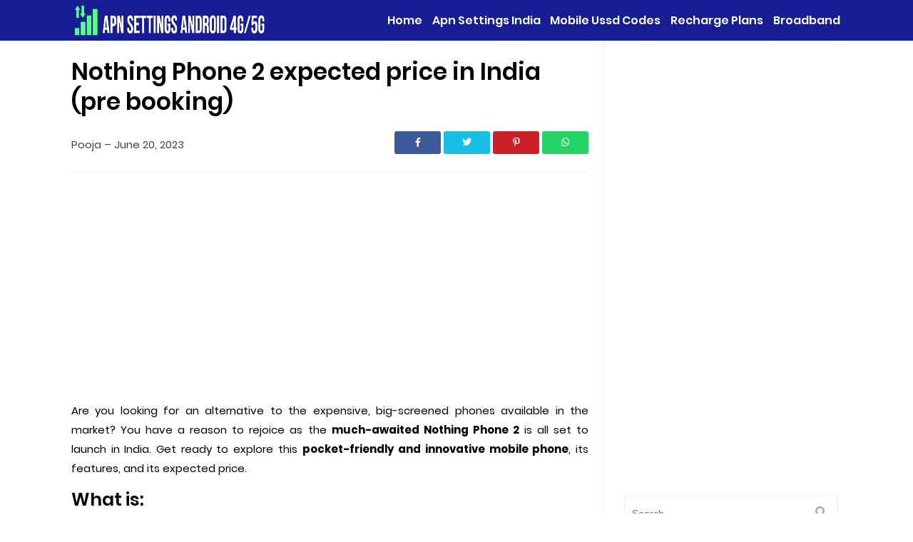

--- FILE ---
content_type: text/html; charset=UTF-8
request_url: https://www.apnsettingsandroid.com/2023/06/nothing-phone-2-expected-price-in-india.html
body_size: 21119
content:
<!DOCTYPE html>
<html amp='amp' lang='id'>
<head>
<!-- Google tag (gtag.js) -->
<script async='async' src='https://www.googletagmanager.com/gtag/js?id=G-G79SH4Z64Y'></script>
<script>
  window.dataLayer = window.dataLayer || [];
  function gtag(){dataLayer.push(arguments);}
  gtag('js', new Date());

  gtag('config', 'G-G79SH4Z64Y');
</script>
<meta charset='utf-8'/>
<script async='async' crossorigin='anonymous' src='https://pagead2.googlesyndication.com/pagead/js/adsbygoogle.js?client=ca-pub-3680860067167305'></script>
<script async='async' crossorigin='anonymous' src='https://pagead2.googlesyndication.com/pagead/js/adsbygoogle.js?client=ca-pub-3680860067167305'></script>
<meta content='#eeeeee' name='theme-color'/>
<meta content='#eeeeee' name='msapplication-navbutton-color'/>
<meta content='#eeeeee' name='apple-mobile-web-app-status-bar-style'/>
<meta content='6B06AADF55ABE2A1F37016BEC9D1612F' name='msvalidate.01'/>
<meta content='XXXXX' name='google-site-verification'/>
<meta content='397ff4cec8c03dbf' name='yandex-verification'/>
<meta content='lqrXIIATknyNbdM7N5v0liXIa3LVpGCAcpL_yLIZp5g' name='google-site-verification'/>
<meta content='1f49c58c3ca7c4e1' name='copyrighted-site-verification'/>
<meta content='Pooja' name='Author'/>
<link href='https://www.blogger.com/profile/15897927942064387723' rel='publisher'/>
<link href='https://www.blogger.com/profile/15897927942064387723' rel='author'/>
<link href='https://www.blogger.com/profile/15897927942064387723' rel='me'/>
<meta content='Nothing Phone 2 expected price in India (pre booking)' name='keywords'/>
<title>Nothing Phone 2 expected price in India (pre booking) - Apn Settings Android 4G/5G</title>
<meta content='The much-awaited Nothing Phone 2 is finally expected to launch in India. Here&#39;s everything we know about the phone so far,including its expected price' name='description'/>
<link href='https://blogger.googleusercontent.com/img/b/R29vZ2xl/AVvXsEgLjkmcRk_VhQkzU82xPKkniEH88RaOqt0JOuwO7fECscWrGyNTJ-q4ra0x81m029zM9TiNvP5lcBcpdb92NbejLuiVDsaKU9-jIky0VfcSnh8PabO0fK2C6RzKllhiIxGli7Mnw9C1ttei2qgEM1VnOVJzSarQJMLpqYckQFaXO7lTtHKmU6CpceEpWAgU/s72-c/Nothing%20Phone%202%20expected%20price%20in%20India.webp' rel='image_src'/>
<!-- Open Graph -->
<meta content='Nothing Phone 2 expected price in India (pre booking)' property='og:title'/><meta content='article' property='og:type'/>
<meta content='https://www.apnsettingsandroid.com/2023/06/nothing-phone-2-expected-price-in-india.html' property='og:url'/>
<meta content='https://blogger.googleusercontent.com/img/b/R29vZ2xl/AVvXsEgLjkmcRk_VhQkzU82xPKkniEH88RaOqt0JOuwO7fECscWrGyNTJ-q4ra0x81m029zM9TiNvP5lcBcpdb92NbejLuiVDsaKU9-jIky0VfcSnh8PabO0fK2C6RzKllhiIxGli7Mnw9C1ttei2qgEM1VnOVJzSarQJMLpqYckQFaXO7lTtHKmU6CpceEpWAgU/s320/Nothing%20Phone%202%20expected%20price%20in%20India.webp' property='og:image'/>
<meta content='The much-awaited Nothing Phone 2 is finally expected to launch in India. Here&#39;s everything we know about the phone so far,including its expected price' property='og:description'/>
<meta content='Apn Settings Android 4G/5G' property='og:site_name'/>
<meta content='https://www.facebook.com/FACEBOOK-PROFILE' property='article:author'/>
<meta content='https://www.facebook.com/FACEBOOK-PROFILE' property='article:publisher'/>
<meta content='FACEBOOK-APP-ID' property='fb:app_id'/>
<meta content='FACEBOOK-PROFILE-ID' property='fb:admins'/>
<meta content='FACEBOOK-FANPAGE-ID' property='fb:profile_id'/>
<meta content='FACEBOOK-FANPAGE-ID' property='fb:pages'/>
<meta content='id' name='geo.country'/>
<meta content='id_ID' property='og:locale'/>
<meta content='en_US' property='og:locale:alternate'/>
<meta content='India' name='geo.placename'/>
<meta content='general' name='rating'/>
<meta content='Nothing Phone 2 expected price in India (pre booking)' property='og:image:alt'/>
<meta content='Apn Settings Android 4G/5G' name='twitter:site'/>
<meta content='summary_large_image' name='twitter:card'/>
<meta content='prasath23850884' name='twitter:creator'/>
<meta content='index/follow' name='robots'/><meta content='index/follow' name='googlebot'/>
<meta content='blogger' name='generator'/><link href='https://www.blogger.com/openid-server.g' rel='openid.server'/><link href='https://www.apnsettingsandroid.com/' rel='openid.delegate'/><link href='https://www.apnsettingsandroid.com/2023/06/nothing-phone-2-expected-price-in-india.html' rel='canonical'/><link href='https://www.apnsettingsandroid.com/feeds/posts/default' rel='alternate' title='Apn Settings Android 4G/5G - Atom' type='application/atom+xml'/><link href='https://www.apnsettingsandroid.com/feeds/posts/default?alt=rss' rel='alternate' title='Apn Settings Android 4G/5G - RSS' type='application/rss+xml'/><link href='https://www.blogger.com/feeds/5325152077194417080/posts/default' rel='alternate' title='Apn Settings Android 4G/5G - Atom' type='application/atom+xml'/><link href='https://www.apnsettingsandroid.com/2023/06/nothing-phone-2-expected-price-in-india.html' hreflang='x-default' rel='alternate'/><link href='/favicon.ico' rel='icon' type='image/x-icon'/><meta content='width=device-width,minimum-scale=1,initial-scale=1' name='viewport'/><meta content='text/html; charset=UTF-8' http-equiv='Content-Type'/><meta content='1 days' name='revisit'/><meta content='never' name='expires'/><meta content='always' name='revisit'/>

<!-- 
<style id='page-skin-1' type='text/css'><!--
/*!
------------------------------------------------
Name: Apn Settings Template
Version: 2.2
Type: AMP
Release Date: May 21, 2021
Author: Pooja /Templates
Website: https://www.apnsettingsandroid.com/
Facebook Page: https://www.facebook.com/
Facebook Profile: https://www.facebook.com/
------------------------------------------------
*/
body#layout{width:800px;display:inline-grid}
body#layout .section h4{margin: 10px 0;}
.main-wrapper{width:70%;float:left}
.main-sidebar{width:30%;float:left}
#element-footer .left{float:left;width:30%}
#element-footer .right{float:right;width:55%}
ul{list-style-type:none;list-style:none}
ul li{list-style-type:none;list-style:none}

--></style>
<script async='async' src='https://cdn.ampproject.org/v0.js'></script>
<script async='async' custom-element='amp-form' src='https://cdn.ampproject.org/v0/amp-form-0.1.js'></script>
<script async='async' custom-element='amp-social-share' src='https://cdn.ampproject.org/v0/amp-social-share-0.1.js'></script>
<script async='async' custom-element='amp-iframe' src='https://cdn.ampproject.org/v0/amp-iframe-0.1.js'></script>
<script async='async' custom-element='amp-analytics' src='https://cdn.ampproject.org/v0/amp-analytics-0.1.js'></script>
<script async='async' custom-element='amp-ad' src='https://cdn.ampproject.org/v0/amp-ad-0.1.js'></script>
<style amp-custom='amp-custom'>
/*<![CDATA[*/
input:-webkit-autofill,input:-webkit-autofill:hover,input:-webkit-autofill:focus,input:-webkit-autofill:active{-webkit-box-shadow:0 0 0 50px #fff inset}
/* Disqus */
.disqus{margin:10px -8px 0;padding:0 0 20px}
.show-disqus-comment,.close-disqus-comment{background-color:#0C51C5;color:#fff;font-size:15px;padding:10px 15px;display:flow-root;text-align:center;font-weight:500;-webkit-transition:all 218ms;-moz-transition:all 218ms;-o-transition:all 218ms;transition:all 218ms;-webkit-user-select:none;-moz-user-select:none;margin:0;cursor:pointer}
/* FW */
body{font-family:Poppins,Arial,sans-serif;font-size:15px;text-align:left;color:#000;margin:0;padding:0;background:#fff;line-height:1.8}
a:link,a:visited{color:#fff;text-decoration:none}
a:hover{color:#777;transition:all .3s ease-in-out}
b{font-weight:600;color:#111}
a img{border-width:0}
.post-update{display:none}
.left{float:left}
.right{float:right}
img{max-width:100%;height:auto}
.clear{clear:both}
.date-header{display:none}
.navbar,.quickedit,.post-feeds,.feed-links,.date-header,.feed-links{display:none}
.section{margin:0}
.h-250{background:#efefef;font-size:16px;width:100%;height:250px;text-align:center;line-height:250px}
.h-90{background:#efefef;font-size:16px;width:100%;height:90px;text-align:center;line-height:90px}
input:focus{outline:0}
/* Format Heading */
h1,h2,h3,h4,h5,h6{line-height:1.3;font-weight:600;margin:0;text-align:left;color:#000}
h1{font-size:33px}
h2{font-size:25px}
h3{font-size:23px}
h4{font-size:20px}
h5,h6{font-size:19px}
/* Layout */
#wrapper{width:1120px;height:100%;margin:0 auto;background:#fff}
#content-wrapper{margin:0 auto;padding:0;background-color:#fff}
.main-wrapper{width:calc(100% - 395px);padding:0 20px;float:left;border-right:1px solid #eee}
.main-sidebar{max-width:350px;width:100%;float:right;overflow:hidden;margin:auto}
.ads-sidebar{padding:20px 0;overflow:hidden;max-width:300px;margin:0 auto}
.post-sidebar{padding:0;word-wrap:break-word;overflow:hidden;max-width:300px;margin:0 auto}
#sidebar .widget{margin-bottom:20px}
.post-wrapper{word-wrap:break-word;overflow:hidden;width:100%}
#top-ads{padding:20px 0}
#bottom-ads{margin:20px 0}
.top-ads h3.title,.bottom-ads h3.title,#sidebar2 h3.title{display:none}
/* Header */
#part-header{margin:0 0 30px;width:100%;padding:0;background:#fff}
#header-wrapper{text-align:center;padding:0;margin:0 auto;width:100%}
#header-inner h1,.title{text-align:left;color:#fff;font-size:100%;margin:0;text-transform:capitalize;line-height:1.7em;font-weight:400}
header{margin-bottom:0}
.descriptionwrapper{display:none}
.titlewrapper .title a{color:#fff}
/* Top navigation */
.navBar{background:#171d93;border-top:1px solid #171d93;border-bottom:1px solid #171d93;position:fixed;width:100%;top:0;font-weight:600;font-size:16px}
.logo{display:inline-block;width:270px}
#logo img{padding:0;margin:0px 6px}
.wrappers{margin:0 auto;max-width:1075px;padding:0 15px;height:55px}
nav ul{display:flex;justify-content:space-between;list-style-type:none;width:59%}
nav ul a:link{color:#fff;text-decoration:none;transition:all .5s ease}
nav ul a:visited{color:#fff}
nav ul a:hover{color:#0C51C5}
nav li{display:inline-block}
nav #menu-toggle{display:none}
nav .label-toggle{display:none}
nav .wrappers{align-items:center;display:flex;justify-content:space-between}
@media screen and (max-width:900px) {
.wrappers{padding:0;width:100%}
nav ul{background-color:#151414;display:block;height:0;list-style-type:none;opacity:0;text-align:left;transition:all 1s ease;width:100%;visibility:hidden}
nav li{border-bottom:1px solid #e5e5e5;color:#333;display:block;font-size:100%;padding:15px 0}
nav #menu-toggle:checked ~ ul{opacity:1;height:auto;visibility:visible;margin:0}
nav .label-toggle{cursor:pointer;display:block;float:right;margin:13px 20px;padding:0;text-align:center;width:35px;border:1px solid #fff;border-radius:3px;color:#fff}
nav .label-toggle:hover{border:1px solid #fff;border-radius:3px;color:#333;transition:all 1s ease}
nav .label-toggle:selected{border:1px solid #fff;border-radius:3px;color:#333;transition:all 1s ease}
nav .wrappers{display:block}
.logo{margin:0px 6px;padding:-1 20px}
}
/* Search Button */
#search-box{width:100%;height:48px;float:left;padding:0;margin:0 0 15px;position:relative}
#search-box form{border:1px solid #eee;line-height:48px}
.search-form{border:none;color:#595959;width:100%;padding:0 48px 0 10px;height:48px;line-height:48px;font-size:14px;font-weight:400;margin:0;-moz-box-sizing:border-box;box-sizing:border-box}
.search-button{background:0 0;width:48px;height:48px;line-height:48px;padding:0;text-align:center;margin:0;top:0;right:0;font-size:16px;color:#aaa;position:absolute;border:none;border-radius:0;text-shadow:none;box-shadow:none;cursor:pointer}
.search-form:focus,.search-form:hover,.search-button:focus,.search-button:hover{border:none;outline:0;color:#aaa}
/* Social Media */
.social-footer{margin:0 auto}
.social-footer ul{margin:0 auto;padding:0}
.social-footer li{display:inline-block;list-style:none;margin:0;padding:0;text-transform:uppercase;border-bottom:none;float:none}
.social-footer li a{display:block;text-align:center}
.social-footer li a i{color:#ffffff;display:block;font-weight:400;text-align:center;font-size:20px;line-height:15px}
.social-footer li:before,.social-footer span{display:none}
.social-footer li .facebook,.social-footer li .twitter,.social-footer li .youtube,.social-footer li .instagram
{padding:15px;width:30px;height:15px;margin:0 7px 10px 0;border-radius:5px;background:#efefef}
.social-footer li .facebook{background:#3b5998}
.social-footer li .twitter{background:#1da1f2}
.social-footer li .youtube{background:#ff0000}
.social-footer li .instagram{background:#e1306c}
/* Footer */
#s-element-footer{max-width:1075px;margin:0 auto}
#element-footer{font-size:15px;border-top:1px solid #eeeeee;background:#ffffff;overflow:hidden;margin:0 auto;padding:15px 20px;color:#333333;text-align:left}
#s-element-footer .left{float:left;max-width:300px;overflow:hidden}
#s-element-footer .right{float:right;max-width:728px;width:100%}
#s-element-footer .left .widget{margin:0;clear:both}
#s-element-footer .right .widget{margin:0;clear:both}
#s-element-footer .section{margin:0 0 20px}
#s-element-footer h2, #s-element-footer h3.title{font-size:20px;text-align:left;margin:10px 0 20px;padding:0;position:relative;color:#333333;font-weight:600}
#element-footer ul,#element-footer ol,#element-footer li{list-style-type:square;list-style-position:inside;margin:0;padding:0}
footer.credit{border-top:1px solid #444;padding:0;margin:0;background:#000}
#footer-credit{width:1075px;padding:20px 0;overflow:hidden;margin:0 auto;font-size:15px;color:#ffffff}
#footer-credit h4,#footer-credit h5{display:inline-block;color:#ffffff;font-size:15px;font-weight:400}
#footer-credit a{padding:15px 0;color:#ffffff;font-size:15px}
.foot-left{float:left}
.foot-right{float:right}
#bag-sub-menu ul{display:block;width:100%;margin:0;padding:0}
#bag-sub-menu ul li a{padding:15px 3px;color:#ffffff}
#bag-sub-menu ul li a:hover{color:#aaa}
#bag-sub-menu ul li{display:inline-block;border-left:none;margin:0 15px 0 0;padding:0;line-height:12px}
#bag-sub-menu ul li:first-child{border:none;padding-left:0}
#bag-sub-menu ul li:last-child{padding-right:0}
@media only screen and (max-width: 768px) {
.foot-left,.foot-right{float:none;text-align:left;padding:0 20px}
#footer-credit h5{text-align:center}
}/* Sidebar */
#sidebar{margin:50px 0 0}
.sidebar h2,.sidebar h3.title{font-family:unset;text-transform:unset;border-bottom:1px solid #eeeeee;padding:12px 0;font-size:20px;color:#444444;text-align:left;font-weight:600}
#sidebar .widget-content{padding:20px 0 0}
.sidebar ul{margin:0;padding:0}
.sidebar ul li{margin:0;padding:7px 0;list-style-type:square;list-style-position:inside}
/* Popular Post */
.PopularPosts{margin:25px 0 0}
.PopularPosts amp-img{width:300px;height:180px;-webkit-transition:all 1s ease;-moz-transition:all 1s ease;-o-transition:all 1s ease;-ms-transition:all 1s ease;transition:all 1s ease}
.PopularPosts amp-img:hover{-webkit-filter:blur(1px)}
.PopularPosts h2{position:relative;overflow:hidden}
.PopularPosts h2 div{padding:0 10px 0 0;display:inline;float:left}
.widget-content.popular-posts{margin-bottom:15px;background:#fff}
.widget-content.popular-posts a{display:block;color:#333;padding:0 0 10px;font-size:16px;text-align:left;text-transform:none}
.widget-content.popular-posts a:hover{color:#0C51C5}
.box-pop{border-bottom:1px solid #eee;margin-bottom:15px}
.pop-snippet{color:#aaa;font-size:14px;margin-bottom:20px}
.pop-title{font-size:15px}
.PopularPosts ul li{list-style-type:none}
/* Page Navigation */
#blog-pager{text-align:center;padding:0;margin:50px 0}
#blog-pager-older-link{float:right;text-align:center;padding:5px;width:40px;height:auto;display:inline-block;border-radius:3px;background:#000;color:#fff}
#blog-pager-home-link{width:50%;text-align:center;display:inline-block;text-transform:none;margin:0;padding:2px}
#blog-pager-newer-link{float:left;text-align:center;padding:5px;width:40px;height:auto;display:inline-block;border-radius:3px;background:#000;color:#fff}
#blog-pager-newer-link h6{margin:0;padding:0;text-align:left;color:#ccc;text-transform:uppercase;font-weight:500}
#blog-pager-home{text-align:center;padding:5px;width:40px;height:auto;display:inline-block;border-radius:3px;background:#000;color:#fff}
/* Label */
.cloud-label-widget-content{display:inline-block;text-align:left}
.cloud-label-widget-content .label-size{display:inline-block;float:left;font-size:12px;line-height:normal;margin:0 5px 5px 0;opacity:1}
.cloud-label-widget-content .label-size a{border:1px solid #dddddd;background:#fafafa;color:#666;float:left;font-weight:400;line-height:100%;margin:0;padding:8px 10px;text-transform:uppercase;transition:all .6s;letter-spacing:1.5px}
.cloud-label-widget-content .label-size a:hover,.cloud-label-widget-content .label-size a:active{background:#0C51C5;color:#fff}
.cloud-label-widget-content .label-size .label-count{display:none}
.list-label-widget-content li{display:block;padding:8px 0;position:relative}
.list-label-widget-content li a:before{content:'\203a';position:absolute;left:0;top:-2px;font-size:22px;color:#0C51C5}
.lowerbar .list-label-widget-content li a{color:#fff}
.lowerbar .list-label-widget-content li{border-bottom:1px solid #fff;border-top:0}
.lowerbar .list-label-widget-content li:last-child{border:0}
.list-label-widget-content li a{color:#282828;font-size:14px;padding-left:20px;font-weight:400;text-transform:capitalize;letter-spacing:1.5px}
.list-label-widget-content li span:last-child{color:#0C51C5;font-size:12px;font-weight:700;top:9px;right:0}
#ArchiveList .toggle{cursor:pointer;font-family:Arial,sans-serif}
#ArchiveList .toggle-open{font-size:1.7em;line-height:.6em}
#ArchiveList{text-align:left}
#ArchiveList a.post-count-link,#ArchiveList a.post-count-link:link,#ArchiveList a.post-count-link:visited{text-decoration:none}
#ArchiveList a.toggle,#ArchiveList a.toggle:link,#ArchiveList a.toggle:visited,#ArchiveList a.toggle:hover{color:inherit;text-decoration:none}
.BlogArchive #ArchiveList ul li{background:none;list-style:none;list-style-image:none;list-style-position:outside;border-width:0;padding-left:15px;text-indent:-15px;margin:.25em 0;background-image:none}
.BlogArchive #ArchiveList ul ul li{padding-left:1.2em}
.BlogArchive #ArchiveList ul{margin:0;padding:0;list-style:none;list-style-image:none;border-width:0}
.BlogArchive #ArchiveList ul.posts li{padding-left:1.3em}
#ArchiveList .collapsed ul{display:none}
/* ===== Postingan ===== */
.superarticle a{border-bottom:1px solid #0C51C5;color:#0C51C5}
.post-body table{width:100%;margin:15px 0}
.post-body table th{background:#f2f4f7;font-weight:500;border:1px solid #E7EBED;color:#333333;padding:10px;text-align:left;vertical-align:middle}
.post-body table td{background:#fff;border:1px solid #eee;padding:10px;text-align:left;vertical-align:top}
.post-body table tr:nth-child(even) >td{background-color:#fff}
.post-body table th a{color:#333333}
/* Image Caption */
.tr-caption-container{padding:0;margin:0}
table.tr-caption-container td{border:none;padding:0}
.post-body table td.tr-caption{border:none}
td.tr-caption{font-size:80%}
pre{background:#fafafa;padding:10px;border-left:3px solid #aaa;border-right:3px solid #aaa;border-radius:5px}
blockquote{color:#777;padding:10px 0 10px 20px;font-style:italic;border-left:5px solid #0C51C5;text-align:left}
h1.post-title.entry-title{margin:25px 0 0;line-height:1.3}
/* Breadcrumb */
.breadcrumbs{margin-bottom:5px;padding-bottom:5px;text-align:left;position:absolute;visibility:hidden}
.breadcrumbs a{color:#333}
#bread-crumbs{padding:20px}
/*Post Info*/
.post-info{display:block;float:left;overflow:hidden;padding:20px 0;margin:5px 0;text-align:left}
.post-info a{color:#444;padding:15px 0}
.post-info a:hover{color:#444}
.post-info .material-icons{font-size:13px}
.post-info .fa{color:#0C51C5;margin-right:5px}
/* AMP Share */
/* Share Post */
.share-post{margin:15px 0}
.share-post h4{font-weight:600;text-align:center;color:#444;text-transform:uppercase;font-size:16px}
.share-post ul{margin:0;padding:0;text-align:left}
.share-post li{display:inline-block;list-style:none;margin:5px 0;padding:0;text-transform:uppercase;border-bottom:none}
.share-post li a{display:block;text-align:center}
.share-post li a i{border-radius:3px;color:#fff;display:block;font-size:13px;font-weight:400;height:32px;line-height:32px;transition:all .3s ease 0;width:65px}
.share-post li:before,.share-post span{display:none}
.share-post li a i.fab.fa-facebook-f{background:#3b5998}
.share-post li a i.fab.fa-twitter{background:#19bfe5}
.share-post li a i.fab.fa-whatsapp{background:#25d366}
.share-post li a i.fab.fa-pinterest-p{background:#cb2027}
/* Share Post */
.sharing-post{margin:15px 0;float:right}
.sharing-post h4{font-weight:600;text-align:center;color:#444;text-transform:uppercase;font-size:16px}
.sharing-post ul{margin:0;padding:0;text-align:left}
.sharing-post li{display:inline-block;list-style:none;margin:5px 0;padding:0;text-transform:uppercase;border-bottom:none}
.sharing-post li a{display:block;text-align:center}
.sharing-post li a i{border-radius:3px;color:#fff;display:block;font-size:13px;font-weight:400;height:32px;line-height:32px;transition:all .3s ease 0;width:65px}
.sharing-post li:before,.sharing-post span{display:none}
.sharing-post li a i.fab.fa-facebook-f{background:#3b5998}
.sharing-post li a i.fab.fa-twitter{background:#19bfe5}
.sharing-post li a i.fab.fa-whatsapp{background:#25d366}
.sharing-post li a i.fab.fa-pinterest-p{background:#cb2027}

.author-profile{color:#595959;font-size:100%;overflow:hidden;padding:20px 0;margin:25px 0;border-top:2px dashed #eee;border-bottom:2px dashed #eee;background:#fff;text-align:left}
.author-profile .avatar{margin-right:20px;float:left}
.author-profile-title{color:#444;font-size:100%;margin-bottom:4px;text-transform:uppercase}
.author-profile p:last-child{margin-bottom:0}
.iklandiatas{margin-bottom:10px}
.iklandibawah{margin:0;margin:15px 0 0}
.iklankiri{float:left;margin:0 20px 0 0}
#post-detail{border-bottom:1px solid #eee;overflow:hidden;margin:0 0 25px}
#fb_comments{margin:10px 0}
.komendisqus{margin:0 0 30px}
.super-related{margin:20px 0 40px;border:1px solid #eee}
#fw-feed-items .fw-feed-item-title{color:#000}
.title-related h3{font-size:20px;margin:0}
.garisss{border-bottom:1px solid #ddd;margin:20px 0}
/* Tags */
.post-tags{margin:25px 0;font-weight:600}
.post-tags a{margin:0 5px 10px 0;padding:0;font-size:15px;color:#444;border-radius:3px}
.post-tags a:hover{color:#0085ff}
/* Responsive */
@media screen and (max-width: 1140px) {
#wrapper,#footer-credit{width:100%}
}
@media screen and (max-width: 1100px) {
#s-element-footer .left,#s-element-footer .right{width:100%;margin:0 auto;max-width:100%;float:none}
#socunt .socbut_sze{margin:0}
}
@media screen and (max-width: 930px) {
#content-wrapper{padding:0 15px}
.main-wrapper{width:100%;padding:0;border:none}
.main-sidebar{width:100%;margin:0 auto 20px;float:none;border:1px solid #eee}
.ads-sidebar,.post-sidebar{width:300px;margin:0 auto;float:none}
}
@media screen and (max-width: 400px) {
.main-sidebar{border:none}
.post-sidebar{width:100%}
}
@media screen and (max-width: 1019px) {
.sharing-post{float:none}
.post-info{float:none}
}
@media screen and (max-width: 500px) {
body{font-size:15px}
.iklankiri{float:none}
}
/* Font Family */
@font-face{font-family:'Poppins';font-style:italic;font-weight:400;font-display:block;src:local('Poppins Italic'),local(Poppins-Italic),url(https://fonts.gstatic.com/s/poppins/v6/pxiGyp8kv8JHgFVrJJLucHtA.woff2) format("woff2");unicode-range:U+0000-00FF,U+0131,U+0152-0153,U+02BB-02BC,U+02C6,U+02DA,U+02DC,U+2000-206F,U+2074,U+20AC,U+2122,U+2191,U+2193,U+2212,U+2215,U+FEFF,U+FFFD}@font-face{font-family:'Poppins';font-style:italic;font-weight:600;font-display:block;src:local('Poppins SemiBold Italic'),local(Poppins-SemiBoldItalic),url(https://fonts.gstatic.com/s/poppins/v6/pxiDyp8kv8JHgFVrJJLmr19VFteOcEg.woff2) format("woff2");unicode-range:U+0900-097F,U+1CD0-1CF6,U+1CF8-1CF9,U+200C-200D,U+20A8,U+20B9,U+25CC,U+A830-A839,U+A8E0-A8FB}@font-face{font-family:'Poppins';font-style:italic;font-weight:600;font-display:block;src:local('Poppins SemiBold Italic'),local(Poppins-SemiBoldItalic),url(https://fonts.gstatic.com/s/poppins/v6/pxiDyp8kv8JHgFVrJJLmr19VGdeOcEg.woff2) format("woff2");unicode-range:U+0100-024F,U+0259,U+1E00-1EFF,U+2020,U+20A0-20AB,U+20AD-20CF,U+2113,U+2C60-2C7F,U+A720-A7FF}@font-face{font-family:'Poppins';font-style:italic;font-weight:600;font-display:block;src:local('Poppins SemiBold Italic'),local(Poppins-SemiBoldItalic),url(https://fonts.gstatic.com/s/poppins/v6/pxiDyp8kv8JHgFVrJJLmr19VF9eO.woff2) format("woff2");unicode-range:U+0000-00FF,U+0131,U+0152-0153,U+02BB-02BC,U+02C6,U+02DA,U+02DC,U+2000-206F,U+2074,U+20AC,U+2122,U+2191,U+2193,U+2212,U+2215,U+FEFF,U+FFFD}@font-face{font-family:'Poppins';font-style:italic;font-weight:700;font-display:block;src:local('Poppins Bold Italic'),local(Poppins-BoldItalic),url(https://fonts.gstatic.com/s/poppins/v6/pxiDyp8kv8JHgFVrJJLmy15VFteOcEg.woff2) format("woff2");unicode-range:U+0900-097F,U+1CD0-1CF6,U+1CF8-1CF9,U+200C-200D,U+20A8,U+20B9,U+25CC,U+A830-A839,U+A8E0-A8FB}@font-face{font-family:'Poppins';font-style:italic;font-weight:700;font-display:block;src:local('Poppins Bold Italic'),local(Poppins-BoldItalic),url(https://fonts.gstatic.com/s/poppins/v6/pxiDyp8kv8JHgFVrJJLmy15VGdeOcEg.woff2) format("woff2");unicode-range:U+0100-024F,U+0259,U+1E00-1EFF,U+2020,U+20A0-20AB,U+20AD-20CF,U+2113,U+2C60-2C7F,U+A720-A7FF}@font-face{font-family:'Poppins';font-style:italic;font-weight:700;font-display:block;src:local('Poppins Bold Italic'),local(Poppins-BoldItalic),url(https://fonts.gstatic.com/s/poppins/v6/pxiDyp8kv8JHgFVrJJLmy15VF9eO.woff2) format("woff2");unicode-range:U+0000-00FF,U+0131,U+0152-0153,U+02BB-02BC,U+02C6,U+02DA,U+02DC,U+2000-206F,U+2074,U+20AC,U+2122,U+2191,U+2193,U+2212,U+2215,U+FEFF,U+FFFD}@font-face{font-family:'Poppins';font-style:normal;font-weight:400;font-display:block;src:local('Poppins Regular'),local(Poppins-Regular),url(https://fonts.gstatic.com/s/poppins/v6/pxiEyp8kv8JHgFVrJJbecmNE.woff2) format("woff2");unicode-range:U+0900-097F,U+1CD0-1CF6,U+1CF8-1CF9,U+200C-200D,U+20A8,U+20B9,U+25CC,U+A830-A839,U+A8E0-A8FB}@font-face{font-family:'Poppins';font-style:normal;font-weight:400;font-display:block;src:local('Poppins Regular'),local(Poppins-Regular),url(https://fonts.gstatic.com/s/poppins/v6/pxiEyp8kv8JHgFVrJJnecmNE.woff2) format("woff2");unicode-range:U+0100-024F,U+0259,U+1E00-1EFF,U+2020,U+20A0-20AB,U+20AD-20CF,U+2113,U+2C60-2C7F,U+A720-A7FF}@font-face{font-family:'Poppins';font-style:normal;font-weight:400;font-display:block;src:local('Poppins Regular'),local(Poppins-Regular),url(https://fonts.gstatic.com/s/poppins/v6/pxiEyp8kv8JHgFVrJJfecg.woff2) format("woff2");unicode-range:U+0000-00FF,U+0131,U+0152-0153,U+02BB-02BC,U+02C6,U+02DA,U+02DC,U+2000-206F,U+2074,U+20AC,U+2122,U+2191,U+2193,U+2212,U+2215,U+FEFF,U+FFFD}@font-face{font-family:'Poppins';font-style:normal;font-weight:600;font-display:block;src:local('Poppins SemiBold'),local(Poppins-SemiBold),url(https://fonts.gstatic.com/s/poppins/v6/pxiByp8kv8JHgFVrLEj6Z11lFc-K.woff2) format("woff2");unicode-range:U+0900-097F,U+1CD0-1CF6,U+1CF8-1CF9,U+200C-200D,U+20A8,U+20B9,U+25CC,U+A830-A839,U+A8E0-A8FB}@font-face{font-family:'Poppins';font-style:normal;font-weight:600;font-display:block;src:local('Poppins SemiBold'),local(Poppins-SemiBold),url(https://fonts.gstatic.com/s/poppins/v6/pxiByp8kv8JHgFVrLEj6Z1JlFc-K.woff2) format("woff2");unicode-range:U+0100-024F,U+0259,U+1E00-1EFF,U+2020,U+20A0-20AB,U+20AD-20CF,U+2113,U+2C60-2C7F,U+A720-A7FF}@font-face{font-family:'Poppins';font-style:normal;font-weight:600;font-display:block;src:local('Poppins SemiBold'),local(Poppins-SemiBold),url(https://fonts.gstatic.com/s/poppins/v6/pxiByp8kv8JHgFVrLEj6Z1xlFQ.woff2) format("woff2");unicode-range:U+0000-00FF,U+0131,U+0152-0153,U+02BB-02BC,U+02C6,U+02DA,U+02DC,U+2000-206F,U+2074,U+20AC,U+2122,U+2191,U+2193,U+2212,U+2215,U+FEFF,U+FFFD}@font-face{font-family:'Poppins';font-style:normal;font-weight:700;font-display:block;src:local('Poppins Bold'),local(Poppins-Bold),url(https://fonts.gstatic.com/s/poppins/v6/pxiByp8kv8JHgFVrLCz7Z11lFc-K.woff2) format("woff2");unicode-range:U+0900-097F,U+1CD0-1CF6,U+1CF8-1CF9,U+200C-200D,U+20A8,U+20B9,U+25CC,U+A830-A839,U+A8E0-A8FB}@font-face{font-family:'Poppins';font-style:normal;font-weight:700;font-display:block;src:local('Poppins Bold'),local(Poppins-Bold),url(https://fonts.gstatic.com/s/poppins/v6/pxiByp8kv8JHgFVrLCz7Z1JlFc-K.woff2) format("woff2");unicode-range:U+0100-024F,U+0259,U+1E00-1EFF,U+2020,U+20A0-20AB,U+20AD-20CF,U+2113,U+2C60-2C7F,U+A720-A7FF}@font-face{font-family:'Poppins';font-style:normal;font-weight:700;font-display:block;src:local('Poppins Bold'),local(Poppins-Bold),url(https://fonts.gstatic.com/s/poppins/v6/pxiByp8kv8JHgFVrLCz7Z1xlFQ.woff2) format("woff2");unicode-range:U+0000-00FF,U+0131,U+0152-0153,U+02BB-02BC,U+02C6,U+02DA,U+02DC,U+2000-206F,U+2074,U+20AC,U+2122,U+2191,U+2193,U+2212,U+2215,U+FEFF,U+FFFD}@font-face{font-family:'Material Icons';font-style:normal;font-weight:400;src:local('Material Icons'),local(MaterialIcons-Regular),url(https://fonts.gstatic.com/s/materialicons/v18/2fcrYFNaTjcS6g4U3t-Y5ZjZjT5FdEJ140U2DJYC3mY.woff2) format("woff2")}.material-icons{font-family:'Material Icons';font-weight:400;font-style:normal;font-size:20px;letter-spacing:normal;text-transform:none;display:inline-block;white-space:nowrap;word-wrap:normal;direction:ltr;-webkit-font-feature-settings:liga;-webkit-font-smoothing:antialiased}
.fa,.fab,.fal,.far,.fas{-moz-osx-font-smoothing:grayscale;-webkit-font-smoothing:antialiased;display:inline-block;font-style:normal;font-variant:normal;text-rendering:auto;line-height:1}.fa-lg{font-size:1.33333em;line-height:.75em;vertical-align:-.0667em}.fa-xs{font-size:.75em}.fa-sm{font-size:.875em}.fa-1x{font-size:1em}.fa-2x{font-size:2em}.fa-3x{font-size:3em}.fa-4x{font-size:4em}.fa-5x{font-size:5em}.fa-6x{font-size:6em}.fa-7x{font-size:7em}.fa-8x{font-size:8em}.fa-9x{font-size:9em}.fa-10x{font-size:10em}.fa-fw{text-align:center;width:1.25em}.fa-ul{list-style-type:none;margin-left:2.5em;padding-left:0}.fa-ul>li{position:relative}.fa-li{left:-2em;position:absolute;text-align:center;width:2em;line-height:inherit}.fa-border{border:.08em solid #eee;border-radius:.1em;padding:.2em .25em .15em}.fa-pull-left{float:left}.fa-pull-right{float:right}.fa.fa-pull-left,.fab.fa-pull-left,.fal.fa-pull-left,.far.fa-pull-left,.fas.fa-pull-left{margin-right:.3em}.fa.fa-pull-right,.fab.fa-pull-right,.fal.fa-pull-right,.far.fa-pull-right,.fas.fa-pull-right{margin-left:.3em}.fa-spin{animation:fa-spin 2s infinite linear}.fa-pulse{animation:fa-spin 1s infinite steps(8)}@keyframes fa-spin{0%{transform:rotate(0deg)}to{transform:rotate(1turn)}}.fa-rotate-90{-ms-filter:progid:DXImageTransform.Microsoft.BasicImage(rotation=1);transform:rotate(90deg)}.fa-rotate-180{-ms-filter:progid:DXImageTransform.Microsoft.BasicImage(rotation=2);transform:rotate(180deg)}.fa-rotate-270{-ms-filter:progid:DXImageTransform.Microsoft.BasicImage(rotation=3);transform:rotate(270deg)}.fa-flip-horizontal{-ms-filter:"progid:DXImageTransform.Microsoft.BasicImage(rotation=0,mirror=1)";transform:scaleX(-1)}.fa-flip-vertical{transform:scaleY(-1)}.fa-flip-both,.fa-flip-horizontal.fa-flip-vertical,.fa-flip-vertical{-ms-filter:"progid:DXImageTransform.Microsoft.BasicImage(rotation=2,mirror=1)"}.fa-flip-both,.fa-flip-horizontal.fa-flip-vertical{transform:scale(-1)}:root .fa-flip-both,:root .fa-flip-horizontal,:root .fa-flip-vertical,:root .fa-rotate-90,:root .fa-rotate-180,:root .fa-rotate-270{filter:none}.fa-stack{display:inline-block;height:2em;line-height:2em;position:relative;vertical-align:middle;width:2.5em}.fa-stack-1x,.fa-stack-2x{left:0;position:absolute;text-align:center;width:100%}.fa-stack-1x{line-height:inherit}.fa-stack-2x{font-size:2em}.fa-inverse{color:#fff}.fa-facebook-f:before{content:"\f39e"}.fa-facebook-messenger:before{content:"\f39f"}.fa-facebook-square:before{content:"\f082"}.fa-facebook:before{content:"\f09a"}.fa-home:before{content:"\f015"}.fa-twitter:before{content:"\f099"}.fa-twitter-square:before{content:"\f081"}.fa-instagram:before{content:"\f16d"}.fa-youtube:before{content:"\f167"}.fa-youtube-square:before{content:"\f431"}.fa-pinterest:before{content:"\f0d2"}.fa-pinterest-p:before{content:"\f231"}.fa-pinterest-square:before{content:"\f0d3"}.fa-line:before{content:"\f3c0"}.fa-whatsapp:before{content:"\f232"}.fa-whatsapp-square:before{content:"\f40c"}.fa-chevron-circle-down:before{content:"\f13a"}.fa-chevron-circle-left:before{content:"\f137"}.fa-chevron-circle-right:before{content:"\f138"}.fa-chevron-circle-up:before{content:"\f139"}.fa-chevron-down:before{content:"\f078"}.fa-chevron-left:before{content:"\f053"}.fa-chevron-right:before{content:"\f054"}.fa-chevron-up:before{content:"\f077"}.fa-search:before{content:"\f002"}.sr-only{border:0;clip:rect(0,0,0,0);height:1px;margin:-1px;overflow:hidden;padding:0;position:absolute;width:1px}.sr-only-focusable:active,.sr-only-focusable:focus{clip:auto;height:auto;margin:0;overflow:visible;position:static;width:auto}@font-face{font-family:"Font Awesome 5 Brands";font-style:normal;font-weight:400;font-display:block;src:url(https://use.fontawesome.com/releases/v5.9.0/webfonts/fa-brands-400.eot);src:url(https://use.fontawesome.com/releases/v5.9.0/webfonts/fa-brands-400.eot?#iefix) format("embedded-opentype"),url(https://use.fontawesome.com/releases/v5.9.0/webfonts/fa-brands-400.woff2) format("woff2"),url(https://use.fontawesome.com/releases/v5.9.0/webfonts/fa-brands-400.woff) format("woff"),url(https://use.fontawesome.com/releases/v5.9.0/webfonts/fa-brands-400.ttf) format("truetype"),url(https://use.fontawesome.com/releases/v5.9.0/webfonts/fa-brands-400.svg#fontawesome) format("svg")}.fab{font-family:"Font Awesome 5 Brands"}@font-face{font-family:"Font Awesome 5 Free";font-style:normal;font-weight:400;font-display:block;src:url(https://use.fontawesome.com/releases/v5.9.0/webfonts/fa-regular-400.eot);src:url(https://use.fontawesome.com/releases/v5.9.0/webfonts/fa-regular-400.eot?#iefix) format("embedded-opentype"),url(https://use.fontawesome.com/releases/v5.9.0/webfonts/fa-regular-400.woff2) format("woff2"),url(https://use.fontawesome.com/releases/v5.9.0/webfonts/fa-regular-400.woff) format("woff"),url(https://use.fontawesome.com/releases/v5.9.0/webfonts/fa-regular-400.ttf) format("truetype"),url(https://use.fontawesome.com/releases/v5.9.0/webfonts/fa-regular-400.svg#fontawesome) format("svg")}.far{font-weight:400}@font-face{font-family:"Font Awesome 5 Free";font-style:normal;font-weight:900;font-display:block;src:url(https://use.fontawesome.com/releases/v5.9.0/webfonts/fa-solid-900.eot);src:url(https://use.fontawesome.com/releases/v5.9.0/webfonts/fa-solid-900.eot?#iefix) format("embedded-opentype"),url(https://use.fontawesome.com/releases/v5.9.0/webfonts/fa-solid-900.woff2) format("woff2"),url(https://use.fontawesome.com/releases/v5.9.0/webfonts/fa-solid-900.woff) format("woff"),url(https://use.fontawesome.com/releases/v5.9.0/webfonts/fa-solid-900.ttf) format("truetype"),url(https://use.fontawesome.com/releases/v5.9.0/webfonts/fa-solid-900.svg#fontawesome) format("svg")}.fa,.far,.fas{font-family:"Font Awesome 5 Free"}.fa,.fas{font-weight:900}
/*]]>*/
</style>
<style amp-boilerplate='amp-boilerplate'>body{-webkit-animation:-amp-start 8s steps(1,end) 0s 1 normal both;-moz-animation:-amp-start 8s steps(1,end) 0s 1 normal both;-ms-animation:-amp-start 8s steps(1,end) 0s 1 normal both;animation:-amp-start 8s steps(1,end) 0s 1 normal both}@-webkit-keyframes -amp-start{from{visibility:hidden}to{visibility:visible}}@-moz-keyframes -amp-start{from{visibility:hidden}to{visibility:visible}}@-ms-keyframes -amp-start{from{visibility:hidden}to{visibility:visible}}@-o-keyframes -amp-start{from{visibility:hidden}to{visibility:visible}}@keyframes -amp-start{from{visibility:hidden}to{visibility:visible}}
</style><noscript><style amp-boilerplate='amp-boilerplate'>body{-webkit-animation:none;-moz-animation:none;-ms-animation:none;animation:none}
</style></noscript>
<link href='https://www.blogger.com/dyn-css/authorization.css?targetBlogID=5325152077194417080&amp;zx=79540667-6e57-48d9-bad4-85c6d92690bf' media='none' onload='if(media!=&#39;all&#39;)media=&#39;all&#39;' rel='stylesheet'/><noscript><link href='https://www.blogger.com/dyn-css/authorization.css?targetBlogID=5325152077194417080&amp;zx=79540667-6e57-48d9-bad4-85c6d92690bf' rel='stylesheet'/></noscript>
<meta name='google-adsense-platform-account' content='ca-host-pub-1556223355139109'/>
<meta name='google-adsense-platform-domain' content='blogspot.com'/>

<!-- data-ad-client=ca-pub-3680860067167305 -->

</head>
<!-- Start Body -->
<body class='loading' itemscope='itemscope' itemtype='https://schema.org/WebPage'>
<amp-analytics id='analytics1' type='googleanalytics'>
<script type='application/json'>
{
  "vars": {
    "account": "UA-197919376-1"
  },
  "triggers": {
    "trackPageview": {
      "on": "visible",
      "request": "pageview"
    }
  }
}
</script>
</amp-analytics>
<div itemprop='mainContentOfPage' itemscope='itemscope' itemtype='https://schema.org/WebPageElement'>
<div id='part-header'>
<header itemscope='itemscope' itemtype='https://schema.org/WPHeader'>
<div class='section' id='header-wrapper'><div class='widget Header' data-version='1' id='Header1'>
<div id='header-inner'>
<div class='titlewrapper'>
<p class='title'>
<a href='https://www.apnsettingsandroid.com/' title='Apn Settings Android 4G/5G'>Apn Settings Android 4G/5G</a>
</p>
<div class='descriptionwrapper'>
<p class='description'><span>
</span></p>
</div>
</div>
</div>
</div></div>
</header>
<div class='clear'></div>
</div>
<div class='ltr' id='wrapper'>
<div class='clear'></div>
<!-- Start Content Wrapper -->
<div id='content-wrapper'>
<div class='main-wrapper'>
<div class='post-wrapper'>
<div class='main section' id='main' name='Body'><div class='widget Blog' data-version='1' id='Blog1'>
<div class='breadcrumbs' itemscope='itemscope' itemtype='https://schema.org/BreadcrumbList'>
<span itemprop='itemListElement' itemscope='itemscope' itemtype='https://schema.org/ListItem'>
<a href='https://www.apnsettingsandroid.com/' itemprop='item' title='Home'>
<span itemprop='name'>Home</span></a>
<meta content='1' itemprop='position'/>
</span>
&#160;/&#160;
<span itemprop='itemListElement' itemscope='itemscope' itemtype='https://schema.org/ListItem'>
<a href='https://www.apnsettingsandroid.com/search/label/Smartphones%20News?&max-results=6' itemprop='item' title='Smartphones News'>
<span itemprop='name'>Smartphones News</span>
</a>
<meta content='2' itemprop='position'/>
</span>
</div>
<div class='blog-posts hfeed'>
<!--Can't find substitution for tag [defaultAdStart]-->
 <div class="date-outer"> 
 <div class="date-posts"> 
<div class='post-outer'>
<article class='post hentry'>
<h1 class='post-title entry-title'>
Nothing Phone 2 expected price in India (pre booking)
</h1>
<div class='post-body entry-content' id='post-body-6714691838366713502'>
<div id='post-detail'>
<div class='post-info'>
<span class='post-author vcard'>
<span class='fn' itemprop='author' itemscope='itemscope' itemtype='https://schema.org/person'>
<meta content='https://www.blogger.com/profile/15897927942064387723' itemprop='url'/>
<a class='author-meta g-profile' href='https://www.blogger.com/profile/15897927942064387723' rel='author' title='Admin'><span itemprop='name'>Pooja</span></a></span>
</span>
<span class='post-timestamp'>
<meta content='https://www.apnsettingsandroid.com/2023/06/nothing-phone-2-expected-price-in-india.html' itemprop='url'/>
<a class='timestamp-link' href='https://www.apnsettingsandroid.com/2023/06/nothing-phone-2-expected-price-in-india.html' rel='bookmark' title='permanent link'>&#8211; <span class='published' itemprop='datePublished' title='2023-06-20T06:16:00-07:00'><span class='updated'>June 20, 2023</span></span></a>
</span>
</div>
<div class='sharing-post'>
<ul class='entry-share-list clearfix'>
<li><a aria-label='Share' href='https://www.facebook.com/sharer.php?u=https://www.apnsettingsandroid.com/2023/06/nothing-phone-2-expected-price-in-india.html' rel='nofollow noopener' target='_blank'><i class='fab fa-facebook-f'></i><span>Facebook</span></a></li>
<li><a aria-label='Share' href='https://twitter.com/share?original_referer=https://www.apnsettingsandroid.com/2023/06/nothing-phone-2-expected-price-in-india.html' rel='nofollow noopener' target='_blank'><i class='fab fa-twitter'></i><span>Twitter</span></a></li>
<li><a aria-label='Share' class='pinterest  social-radius' data-pin-custom='true' data-pin-do='buttonPin' data-title='Pinterest' href='https://pinterest.com/pin/create/button/?url=https://www.apnsettingsandroid.com/2023/06/nothing-phone-2-expected-price-in-india.html&media=https://blogger.googleusercontent.com/img/b/R29vZ2xl/AVvXsEgLjkmcRk_VhQkzU82xPKkniEH88RaOqt0JOuwO7fECscWrGyNTJ-q4ra0x81m029zM9TiNvP5lcBcpdb92NbejLuiVDsaKU9-jIky0VfcSnh8PabO0fK2C6RzKllhiIxGli7Mnw9C1ttei2qgEM1VnOVJzSarQJMLpqYckQFaXO7lTtHKmU6CpceEpWAgU/s320/Nothing%20Phone%202%20expected%20price%20in%20India.webp&description=Nothing Phone 2 expected price in India (pre booking)' rel='nofollow noopener' target='_blank' title='Pinterest'><i class='fab fa-pinterest-p'></i><span>Pinterest</span></a></li>
<li><a aria-label='Share' data-action='share/whatsapp/share' href='https://api.whatsapp.com/send?text=Nothing Phone 2 expected price in India (pre booking)%20%2D%20https://www.apnsettingsandroid.com/2023/06/nothing-phone-2-expected-price-in-india.html' rel='nofollow noopener' target='_blank' title='WhatsApp'><i class='fab fa-whatsapp'></i><span>WhatsApp</span></a></li>
</ul>
</div>
</div>
<div class='clear'></div>
<div class='iklandiatas'>
<script async='async' crossorigin='anonymous' src='https://pagead2.googlesyndication.com/pagead/js/adsbygoogle.js?client=ca-pub-3680860067167305'></script>
<ins class='adsbygoogle' data-ad-client='ca-pub-3680860067167305' data-ad-format='auto' data-ad-slot='1792117027' data-full-width-responsive='true' style='display:block'></ins>
<script>
     (adsbygoogle = window.adsbygoogle || []).push({});
</script>
</div>
<div class='iklankiri'>
</div>
<div class='superarticle'>
<p style="text-align: justify;">Are you looking for an alternative to the expensive, big-screened phones available in the market? You have a reason to rejoice as the <strong>much-awaited Nothing Phone 2</strong> is all set to launch in India. Get ready to explore this <strong>pocket-friendly and innovative mobile phone</strong>, its features, and its expected price.</p>

<h2 style="text-align: justify;">What is:</h2>

<p style="text-align: justify;">In the rapidly evolving digital landscape, it is essential to stay updated with the latest technology trends. With that in mind, let us delve into the intriguing concept of <strong>'<a href="https://in.nothing.tech/pages/phone-1">Nothing Phone 2</a>'</strong> and explore its unique features and expected price in India.</p>

<p style="text-align: justify;">The <strong>'Nothing Phone 2'</strong> is an upcoming technological marvel that has piqued the curiosity of tech enthusiasts across the nation. This smartphone embodies innovation and elegance, redefining what a smartphone can achieve. With its cutting-edge design and state-of-the-art features, it promises to revolutionize the way we perceive mobile devices.</p>

<p style="text-align: justify;">What sets the <strong>'Nothing Phone 2'</strong> apart from its competitors is its seamless integration of hardware and software. The phone boasts a powerful processor that ensures smooth multitasking and efficient performance. Coupled with a breathtaking display, users can indulge in immersive viewing experiences like never before. From gaming to streaming videos, every activity comes alive on this remarkable device.</p>

<p style="text-align: justify;">Furthermore, the <strong>'Nothing Phone 2'</strong> offers an array of advanced camera capabilities that surpass ordinary smartphones. Capture stunning high-resolution photos and videos with remarkable clarity and precision. Whether you are a photography enthusiast or simply enjoy capturing precious moments, this phone elevates your photography skills to new heights.</p>

<p style="text-align: justify;">Now, let's turn our attention to the anticipated pricing of the <strong>'Nothing Phone 2'</strong> in India. While exact figures are yet to be confirmed by the manufacturer, industry insiders suggest that it will be competitively priced within a range that appeals to both tech-savvy consumers and value-conscious individuals. This affordability factor combined with its exceptional features makes it an attractive proposition for those looking to upgrade their smartphone experience without breaking the bank.</p>

<p style="text-align: justify;"><strong>Nothing Phone (2) Release Date (Confirmed):</strong> Brace yourselves for the most anticipated non-event of the year, where nothing will happen and everyone will be left wondering why they even bothered.</p><p style="text-align: justify;"><b>Also, Check: <a href="https://www.apnsettingsandroid.com/2023/06/realme-11-pro-price-in-india-full-specs.html">Realm 11 Pro Price In India Full Specs</a></b></p>

<h2 style="text-align: justify;">Nothing Phone (2) Release Date (Confirmed)&nbsp;<b>&nbsp;July 2023</b>:</h2>

<p style="text-align: justify;">The expected price of the<b> Nothing Phone 2 in India is between &#8377;42,000 and &#8377;45,000</b>. This is based on rumors and speculation, as the official price has not yet been announced. <b>The phone is expected to be released in July 2023.</b></p><p style="text-align: justify;">Some of the factors that are likely to contribute to the high price of the Nothing Phone 2 include its use of a Snapdragon 8 Gen 1 processor, its unique design, and its expected software features. The Snapdragon 8 Gen 1 is one of the most powerful mobile processors available, and it is expected to provide the Nothing Phone 2 with excellent performance. The phone's unique design is also likely to be a selling point for some consumers. The Nothing Phone 2 has a transparent back that reveals the phone's internal components, and it is expected to come in a variety of colors.</p><p style="text-align: justify;">The Nothing Phone 2 is also expected to have a number of software features that are not found on other phones. These features include a custom operating system called Nothing OS, and a unique notification system that uses lights to indicate notifications.</p><p style="text-align: justify;">Overall, the Nothing Phone 2 is expected to be a high-end phone with a unique design and a variety of software features. The expected price of the phone is between &#8377;42,000 and &#8377;45,000, which is in line with the prices of other high-end phones.</p>

<h2 style="text-align: justify;">Nothing Phone (2) Price (Speculated):</h2>

<p style="text-align: justify;">Recently, there has been curiosity surrounding the price of the highly anticipated <strong>Nothing Phone (2)</strong>. Speculation has been rife, but let's take a closer look at the expected pricing details.</p>

<p style="text-align: justify;">Here is an informative table providing some insights into the speculated prices for the <strong>Nothing Phone (2)</strong>:</p>

<table style="text-align: justify;">
	<thead>
		<tr>
			<th>Model</th>
			<th>Storage Capacity</th>
			<th>Price</th>
		</tr>
	</thead>
	<tbody>
		<tr>
			<td>Nothing Phone (2)</td>
			<td>128GB</td>
			<td>$699</td>
		</tr>
		<tr>
			<td>Nothing Phone (2)</td>
			<td>256GB</td>
			<td>$799</td>
		</tr>
		<tr>
			<td>Nothing Phone (2)</td>
			<td>512GB</td>
			<td>$899</td>
		</tr>
	</tbody>
</table>

<p style="text-align: justify;">Now that we have a clearer picture of the potential pricing, let's delve into some unique details about this upcoming smartphone. This new device from <strong>Nothing promises to offer top-notch features and impeccable performance</strong>, making it a highly sought-after gadget in the market. With its sleek design and advanced technology, it is expected to attract tech enthusiasts and trendsetters alike.</p>

<p style="text-align: justify;"><strong>Pro Tip:</strong> Keep an eye out for promotions or discounts that might be available during the initial launch period. Early bird offers often provide an opportunity to get your hands on this cutting-edge device at a more affordable price point.</p>

<p style="text-align: justify;">Leaked renders of the <strong>Nothing Phone (2)</strong> reveal a design <em>so stunning, it's almost criminal</em> to expect it at such an affordable price!</p>

<h2 style="text-align: justify;">Nothing Phone (2) Design [Leaked Renders]:</h2>

<p style="text-align: justify;">The design of the <strong>Nothing Phone (2)</strong> has been revealed through leaked renders. Let's take a closer look at its unique features. Here is a detailed overview of the design of the <strong>Nothing Phone (2)</strong>:</p>

<table style="text-align: justify;">
	<thead>
		<tr>
			<th>Aspect</th>
			<th>Details</th>
		</tr>
	</thead>
	<tbody>
		<tr>
			<td>Dimensions</td>
			<td>158.3 x 73.3 x 8.5 mm</td>
		</tr>
		<tr>
			<td>Weight</td>
			<td>189 grams</td>
		</tr>
		<tr>
			<td>Display</td>
			<td>6.4 inches, AMOLED</td>
		</tr>
		<tr>
			<td>Resolution</td>
			<td>1080 x 2400 pixels</td>
		</tr>
		<tr>
			<td>Refresh Rate</td>
			<td>90Hz</td>
		</tr>
		<tr>
			<td>Build</td>
			<td>Glass front and back, aluminum frame</td>
		</tr>
		<tr>
			<td>Colors</td>
			<td>Black, White</td>
		</tr>
	</tbody>
</table>

<p style="text-align: justify;">In addition to these specifications, the <strong>Nothing Phone (2)</strong> boasts a sleek and minimalist design that sets it apart from other smartphones in the market. The strategic placement of buttons and ports ensures easy accessibility for users. Moreover, the glass back not only adds to its aesthetic appeal but also enables wireless charging functionality. The aluminum frame provides durability and strengthens the overall construction of the device. With its stunning AMOLED display, users can expect vibrant colors and sharp visuals, enhancing their multimedia experience. The high refresh rate ensures smooth scrolling and navigation for fluid user interaction. <strong>Pro Tip:</strong> To keep your <strong>Nothing Phone (2)</strong> looking brand new, consider investing in a protective case to shield it from accidental drops or scratches. In summary, the leaked renders of the <strong>Nothing Phone (2)</strong> showcase an impressive design that combines style with functionality. With its sleek body, immersive display, and robust build quality, this smartphone is set to make waves in the market. Prepare to be disappointed by the <strong>Nothing Phone 2</strong> &#8211; it's like waiting for a punchline that never comes.</p>

<h2 style="text-align: justify;">Nothing Phone (2) Specs &amp; Features:</h2>

<p style="text-align: justify;">The <strong>Nothing Phone (2)</strong> is packed with impressive specifications and features that are sure to excite tech enthusiasts. Let's dive into the details below!</p>

<p style="text-align: justify;">Specifications &amp; Features:</p>

<ul>
	<li style="text-align: justify;"><strong>Display:</strong> The <strong>Nothing Phone (2)</strong> boasts a stunning AMOLED display with vibrant colors and excellent clarity.</li>
	<li style="text-align: justify;"><strong>Processor:</strong> Equipped with a powerful processor, this phone ensures smooth performance and blazing-fast speeds.</li>
	<li style="text-align: justify;"><strong>Storage:</strong> With ample storage space, users can store all their photos, videos, and files without worry.</li>
	<li style="text-align: justify;"><strong>Camera:</strong> Capture moments in stunning detail with the high-resolution camera on the <strong>Nothing Phone (2)</strong>.</li>
	<li style="text-align: justify;"><strong>Battery:</strong> The long-lasting battery keeps you connected throughout the day without needing frequent charging.</li>
	<li style="text-align: justify;"><strong>Connectivity:</strong> Stay connected to the world with multiple connectivity options including Wi-Fi, Bluetooth, and more.</li>
</ul>

<p style="text-align: justify;">These are just a few of the standout features of the <strong>Nothing Phone (2)</strong>. With its sleek design and top-of-the-line hardware, this phone is set to make waves in the market.</p>

<p style="text-align: justify;">For more information about this exciting device, stay tuned for updates from reliable sources.</p>

<p style="text-align: justify;"><strong>Fact Source:</strong> According to Tech Times.</p>

<p style="text-align: justify;">Navigating through the absurdity of phone prices, the <strong>Nothing Phone (2)</strong> is expected to leave your wallet empty and your sense of logic questioning its existence.</p>

<h2 style="text-align: justify;">Conclusion</h2>

<p style="text-align: justify;">After thoroughly analyzing the expected price of the <strong>Nothing Phone 2</strong> in India, it can be concluded that this highly anticipated device is likely to come with a reasonable price tag. The company aims to provide customers with top-notch features and performance without breaking the bank.</p>

<p style="text-align: justify;">Moving forward, it is important to note that while the specific price details are yet to be officially announced, sources suggest that the <strong>Nothing Phone 2</strong> will offer excellent value for money. With its sleek design and advanced technology, this smartphone is poised to make a strong impact in the Indian market.</p>

<p style="text-align: justify;">Adding to the excitement, industry insiders have revealed that the <strong>Nothing Phone 2</strong> will come equipped with cutting-edge specifications, including a powerful processor, ample storage capacity, and an impressive camera setup. These features are expected to elevate users' smartphone experience to new heights.</p>

<p style="text-align: justify;">Interestingly, according to renowned tech publication <strong>TechRadar</strong>, <strong>Nothing</strong> has strategically positioned itself as a disruptive force in the industry. With its focus on delivering innovative products at affordable prices, the company aims to challenge established players and redefine consumer expectations.</p>

<h2 style="text-align: justify;">Frequently Asked Questions</h2>

<p style="text-align: justify;"><b>1. What is the expected price of the Nothing Phone 2 in India?</b></p>

<p style="text-align: justify;"></p><ul><li>As of now, there is no official announcement regarding the price of Nothing Phone 2 in India. However, it is expected to be priced around Rs. 30,000.</li></ul><p></p>

<p style="text-align: justify;"><b>2. When will the Nothing Phone 2 be launched in India?</b></p>

<p style="text-align: justify;"></p><ul><li>There is no confirmed launch date for the Nothing Phone 2 in India yet. However, it is expected to be launched in the coming months.</li></ul><p></p>

<p style="text-align: justify;"><b>3. What are the key features of Nothing Phone 2?</b></p>

<p style="text-align: justify;"></p><ul><li>Nothing Phone 2 is expected to come with a 6.7-inch AMOLED display, Snapdragon 888 SoC, 8GB/12GB RAM, 128GB/256GB storage, a 4,500mAh battery with 65W fast charging, and a triple-camera setup on the rear.</li></ul><p></p>

<p style="text-align: justify;"><b>4. Will the Nothing Phone 2 support 5G in India?</b></p>

<p style="text-align: justify;"></p><ul><li>Yes, the Nothing Phone 2 is expected to support 5G in India.</li></ul><p></p>

<p style="text-align: justify;"><b>5. Where can I buy the Nothing Phone 2 in India?</b></p>

<p style="text-align: justify;"></p><ul><li>The Nothing Phone 2 is expected to be available on major e-commerce platforms and offline stores once it is launched in India.</li></ul><p></p>

<p style="text-align: justify;"><b>6. What is the warranty policy for the Nothing Phone 2 in India?</b></p>

<p style="text-align: justify;"></p><ul><li>Nothing Phone 2 is expected to come with a standard one-year warranty that covers any manufacturing defects.</li></ul><p></p>
<noscript>
 <a href="https://blogger.googleusercontent.com/img/b/R29vZ2xl/AVvXsEgLjkmcRk_VhQkzU82xPKkniEH88RaOqt0JOuwO7fECscWrGyNTJ-q4ra0x81m029zM9TiNvP5lcBcpdb92NbejLuiVDsaKU9-jIky0VfcSnh8PabO0fK2C6RzKllhiIxGli7Mnw9C1ttei2qgEM1VnOVJzSarQJMLpqYckQFaXO7lTtHKmU6CpceEpWAgU/s320/Nothing%20Phone%202%20expected%20price%20in%20India.webp">
 <img alt="Nothing Phone 2 expected price in India" data-original-height="860" data-original-width="1280" loading="lazy" src="https://blogger.googleusercontent.com/img/b/R29vZ2xl/AVvXsEgLjkmcRk_VhQkzU82xPKkniEH88RaOqt0JOuwO7fECscWrGyNTJ-q4ra0x81m029zM9TiNvP5lcBcpdb92NbejLuiVDsaKU9-jIky0VfcSnh8PabO0fK2C6RzKllhiIxGli7Mnw9C1ttei2qgEM1VnOVJzSarQJMLpqYckQFaXO7lTtHKmU6CpceEpWAgU/s320-rw/Nothing%20Phone%202%20expected%20price%20in%20India.webp" title="Nothing Phone 2 expected price in India"/>
 </a>
</noscript>
</div>
<div class='iklandibawah'>
<script async='async' crossorigin='anonymous' src='https://pagead2.googlesyndication.com/pagead/js/adsbygoogle.js?client=ca-pub-3680860067167305'></script>
<ins class='adsbygoogle' data-ad-client='ca-pub-3680860067167305' data-ad-format='auto' data-ad-slot='4146268881' data-full-width-responsive='true' style='display:block'></ins>
<script>
     (adsbygoogle = window.adsbygoogle || []).push({});
</script>
</div>
<div class='clear'></div>
<div class='clear'></div>
</div>
</article>
<div class='post-tags'>Post under : <a href='https://www.apnsettingsandroid.com/search/label/Smartphones%20News' rel='tag' title='Smartphones News'>#Smartphones News
</a></div>
<div class='clear'></div>
<div class='share-post'><ul class='entry-share-list clearfix'>
<li><a aria-label='Share' href='https://www.facebook.com/sharer.php?u=https://www.apnsettingsandroid.com/2023/06/nothing-phone-2-expected-price-in-india.html' rel='nofollow noopener' target='_blank'><i class='fab fa-facebook-f'></i><span>Facebook</span></a></li>
<li><a aria-label='Share' href='https://twitter.com/share?original_referer=https://www.apnsettingsandroid.com/2023/06/nothing-phone-2-expected-price-in-india.html' rel='nofollow noopener' target='_blank'><i class='fab fa-twitter'></i><span>Twitter</span></a></li>
<li><a aria-label='Share' class='pinterest  social-radius' data-pin-custom='true' data-pin-do='buttonPin' data-title='Pinterest' href='https://pinterest.com/pin/create/button/?url=https://www.apnsettingsandroid.com/2023/06/nothing-phone-2-expected-price-in-india.html&media=https://blogger.googleusercontent.com/img/b/R29vZ2xl/AVvXsEgLjkmcRk_VhQkzU82xPKkniEH88RaOqt0JOuwO7fECscWrGyNTJ-q4ra0x81m029zM9TiNvP5lcBcpdb92NbejLuiVDsaKU9-jIky0VfcSnh8PabO0fK2C6RzKllhiIxGli7Mnw9C1ttei2qgEM1VnOVJzSarQJMLpqYckQFaXO7lTtHKmU6CpceEpWAgU/s320/Nothing%20Phone%202%20expected%20price%20in%20India.webp&description=Nothing Phone 2 expected price in India (pre booking)' rel='nofollow noopener' target='_blank' title='Pinterest'><i class='fab fa-pinterest-p'></i><span>Pinterest</span></a></li>
<li><a aria-label='Share' data-action='share/whatsapp/share' href='https://api.whatsapp.com/send?text=Nothing Phone 2 expected price in India (pre booking)%20%2D%20https://www.apnsettingsandroid.com/2023/06/nothing-phone-2-expected-price-in-india.html' rel='nofollow noopener' target='_blank' title='WhatsApp'><i class='fab fa-whatsapp'></i><span>WhatsApp</span></a></li>
</ul>
</div>
<div class='clear'></div>
<div class='author-profile' itemprop='author' itemscope='itemscope' itemtype='https://schema.org/Person'><amp-img alt='Author Profile' class='avatar' height='100' src='https://1.bp.blogspot.com/-UHFisJtlWFc/YLi0k0U5viI/AAAAAAAAALg/YNNyXSXxhTIQpPY_e3KwJ487MiM4A5vQwCLcBGAsYHQ/s320/37ddcd715f9e601e838bc9d49c6d0cca.jpg' title='Author Profile' width='100'></amp-img><h4 class='author-profile-title'>About <span itemprop='name'>Pooja</span></h4><div class='author-profile-content' itemprop='description'>
<p>

I am an android app developer, tech author and writer. I am expert in Softwares, Mobile apps etc. Here in this website, you can get all the info about apn settings on android 
</p>
</div></div>
<div class='clear'></div>
<div class='title-related'>
</div>
<div class='clear'></div>
<div id='open-comment'></div>
<div aria-label='Show Comments' class='show-disqus-comment' id='show-disqus-comment' on='tap:super-disqus-comment.show,close-disqus-comment.show,show-disqus-comment.hide,open-comment.scrollTo("position"="top")' role='button' tabindex='0'>Show Comments</div>
<div aria-label='Close Comments' class='close-disqus-comment' hidden='' id='close-disqus-comment' on='tap:super-disqus-comment.hide,close-disqus-comment.hide,show-disqus-comment.show,close-comment.scrollTo("position"="top")' role='button' tabindex='0'>Hide Comments</div>
<div class='clear'></div>
<div class='blog-pager' id='blog-pager'>
<a aria-label='Post Navigation' class='blog-pager-newer-link' href='https://www.apnsettingsandroid.com/2023/06/apn-setting-for-bgmi-fix-ping-problem.html' id='Blog1_blog-pager-newer-link' title='Newer Post'><span id='blog-pager-newer-link'>
<i aria-hidden='true' class='fa fa-chevron-left'></i>
</span></a>
<a aria-label='Post Navigation' class='blog-pager-older-link' href='https://www.apnsettingsandroid.com/2023/06/realme-11-pro-price-in-india-full-specs.html' id='Blog1_blog-pager-older-link' title='Older Post'><span id='blog-pager-older-link'>
<i aria-hidden='true' class='fa fa-chevron-right'></i>
</span></a>
<a aria-label='Post Navigation' class='home-link' href='https://www.apnsettingsandroid.com/'><span id='blog-pager-home'>
<i aria-hidden='true' class='fa fa-home'></i></span></a>
</div>
</div>
 </div></div> 
<!--Can't find substitution for tag [adEnd]-->
</div>
</div></div>
</div>
<div class='bottom-ads section' id='bottom-ads' name='Bottom Ads'><div class='widget HTML' data-version='2' id='HTML2'>
<h3 class='title'>
Bottom Ads
</h3>
<div class='widget-content'>
<script async="async" src="https://pagead2.googlesyndication.com/pagead/js/adsbygoogle.js?client=ca-pub-3680860067167305" crossorigin="anonymous" ></script>
<ins class="adsbygoogle"
     style="display:block"
     data-ad-format="autorelaxed"
     data-ad-client="ca-pub-3680860067167305"
     data-ad-slot="9765445810"></ins>
<script>
     (adsbygoogle = window.adsbygoogle || []).push({});
</script>
</div>
</div></div>
</div>
<div itemprop='mainEntity' itemscope='itemscope' itemtype='https://schema.org/WPSideBar'>
<div class='main-sidebar'>
<div class='ads-sidebar'>
<div class='sidebar section' id='sidebar2' name='Ads Sidebar'><div class='widget HTML' data-version='2' id='HTML5'>
<h3 class='title'>
Advertisement
</h3>
<div class='widget-content'>
<script async="async" src="https://pagead2.googlesyndication.com/pagead/js/adsbygoogle.js?client=ca-pub-3680860067167305" crossorigin="anonymous" ></script>
<!-- apn side bar -->
<ins class="adsbygoogle"
     style="display:block"
     data-ad-client="ca-pub-3680860067167305"
     data-ad-slot="5470977582"
     data-ad-format="auto"
     data-full-width-responsive="true"></ins>
<script>
     (adsbygoogle = window.adsbygoogle || []).push({});
</script>
</div>
</div></div>
</div>
<div class='post-sidebar'>
<!-- KODE SEARCH -->
<div id='search-box'><meta content='/'/><div id='search'><form action='/search' class='my-search-form' method='get' target='_top'><meta content='/search?q={q}'/>
<input aria-label='input' class='search-form' id='feed-q-input' name='q' placeholder='Search . . .' required='required' spellcheck='false' type='text'/><input name='max-results' type='hidden' value='6'/>
<button aria-label='search' class='search-button' title='Search' type='submit'><i aria-hidden='true' class='fas fa-search fa-fw'></i></button></form></div></div>
<!-- KODE SEARCH -->
<div class='sidebar section' id='sidebar' name='Sidebar'><div class='widget Label' data-version='2' id='Label1'>
<h3 class='title'>
Categories
</h3>
<div class='widget-content cloud-label-widget-content'>
<span class='label-size label-size-5'><a class='label-name' href='https://www.apnsettingsandroid.com/search/label/Android%20Tips'>Android Tips<span class='label-count'>80</span></a></span>
<span class='label-size label-size-4'><a class='label-name' href='https://www.apnsettingsandroid.com/search/label/Mobile%20Ussd%20Codes'>Mobile Ussd Codes<span class='label-count'>32</span></a></span>
<span class='label-size label-size-4'><a class='label-name' href='https://www.apnsettingsandroid.com/search/label/Mobile%20Usb%20Drivers'>Mobile Usb Drivers<span class='label-count'>23</span></a></span>
<span class='label-size label-size-4'><a class='label-name' href='https://www.apnsettingsandroid.com/search/label/VPN%20For%20PC'>VPN For PC<span class='label-count'>23</span></a></span>
<span class='label-size label-size-4'><a class='label-name' href='https://www.apnsettingsandroid.com/search/label/Airtel%20Tips'>Airtel Tips<span class='label-count'>22</span></a></span>
<span class='label-size label-size-4'><a class='label-name' href='https://www.apnsettingsandroid.com/search/label/Balance%20Check'>Balance Check<span class='label-count'>21</span></a></span>
<span class='label-size label-size-3'><a class='label-name' href='https://www.apnsettingsandroid.com/search/label/Sim%20Card%20Tips'>Sim Card Tips<span class='label-count'>15</span></a></span>
<span class='label-size label-size-3'><a class='label-name' href='https://www.apnsettingsandroid.com/search/label/Vi%20Tips'>Vi Tips<span class='label-count'>15</span></a></span>
<span class='label-size label-size-3'><a class='label-name' href='https://www.apnsettingsandroid.com/search/label/Bsnl%20Tips'>Bsnl Tips<span class='label-count'>14</span></a></span>
<span class='label-size label-size-3'><a class='label-name' href='https://www.apnsettingsandroid.com/search/label/Jio%20Tips'>Jio Tips<span class='label-count'>13</span></a></span>
<span class='label-size label-size-3'><a class='label-name' href='https://www.apnsettingsandroid.com/search/label/iPhone%20Tips'>iPhone Tips<span class='label-count'>13</span></a></span>
<span class='label-size label-size-3'><a class='label-name' href='https://www.apnsettingsandroid.com/search/label/Customer%20Care'>Customer Care<span class='label-count'>9</span></a></span>
<span class='label-size label-size-2'><a class='label-name' href='https://www.apnsettingsandroid.com/search/label/Broadband'>Broadband<span class='label-count'>7</span></a></span>
<span class='label-size label-size-2'><a class='label-name' href='https://www.apnsettingsandroid.com/search/label/all%20smartphone%20apn%20settings'>all smartphone apn settings<span class='label-count'>7</span></a></span>
<span class='label-size label-size-2'><a class='label-name' href='https://www.apnsettingsandroid.com/search/label/Zong%20Telecom%20Tips'>Zong Telecom Tips<span class='label-count'>4</span></a></span>
<span class='label-size label-size-1'><a class='label-name' href='https://www.apnsettingsandroid.com/search/label/Vodafone%20Idea%20Tips'>Vodafone Idea Tips<span class='label-count'>3</span></a></span>
</div>
</div><div class='widget HTML' data-version='2' id='HTML4'>
<h3 class='title'>
Advertisement
</h3>
<div class='widget-content'>
<script async="async" src="https://pagead2.googlesyndication.com/pagead/js/adsbygoogle.js?client=ca-pub-3680860067167305" crossorigin="anonymous" ></script>
<!-- apn side bar -->
<ins class="adsbygoogle"
     style="display:block"
     data-ad-client="ca-pub-3680860067167305"
     data-ad-slot="5470977582"
     data-ad-format="auto"
     data-full-width-responsive="true"></ins>
<script>
     (adsbygoogle = window.adsbygoogle || []).push({});
</script>
</div>
</div><div class='widget Label' data-version='2' id='Label2'>
<h3 class='title'>
4G LTE APN Settings (Country Wise)
</h3>
<div class='widget-content list-label-widget-content'>
<ul>
<li>
<a class='label-name' href='https://www.apnsettingsandroid.com/search/label/APN%20Settings%20USA'>
APN Settings USA
<span class='label-count'>70</span>
</a>
</li>
<li>
<a class='label-name' href='https://www.apnsettingsandroid.com/search/label/Apn%20Settings%20Australia'>
Apn Settings Australia
<span class='label-count'>14</span>
</a>
</li>
<li>
<a class='label-name' href='https://www.apnsettingsandroid.com/search/label/Apn%20Settings%20Canada'>
Apn Settings Canada
<span class='label-count'>9</span>
</a>
</li>
<li>
<a class='label-name' href='https://www.apnsettingsandroid.com/search/label/Apn%20Settings%20UK'>
Apn Settings UK
<span class='label-count'>9</span>
</a>
</li>
<li>
<a class='label-name' href='https://www.apnsettingsandroid.com/search/label/Apn%20Settings%20Denmark'>
Apn Settings Denmark
<span class='label-count'>8</span>
</a>
</li>
<li>
<a class='label-name' href='https://www.apnsettingsandroid.com/search/label/Apn%20Settings%20Afghanistan'>
Apn Settings Afghanistan
<span class='label-count'>6</span>
</a>
</li>
<li>
<a class='label-name' href='https://www.apnsettingsandroid.com/search/label/APN%20Settings%20Philippines'>
APN Settings Philippines
<span class='label-count'>5</span>
</a>
</li>
<li>
<a class='label-name' href='https://www.apnsettingsandroid.com/search/label/Apn%20Settings'>
Apn Settings
<span class='label-count'>5</span>
</a>
</li>
<li>
<a class='label-name' href='https://www.apnsettingsandroid.com/search/label/Apn%20Settings%20Austria'>
Apn Settings Austria
<span class='label-count'>5</span>
</a>
</li>
<li>
<a class='label-name' href='https://www.apnsettingsandroid.com/search/label/Apn%20Settings%20Bangladesh'>
Apn Settings Bangladesh
<span class='label-count'>5</span>
</a>
</li>
<li>
<a class='label-name' href='https://www.apnsettingsandroid.com/search/label/Apn%20Settings%20Malaysia'>
Apn Settings Malaysia
<span class='label-count'>5</span>
</a>
</li>
<li>
<a class='label-name' href='https://www.apnsettingsandroid.com/search/label/Apn%20Settings%20Albania'>
Apn Settings Albania
<span class='label-count'>4</span>
</a>
</li>
<li>
<a class='label-name' href='https://www.apnsettingsandroid.com/search/label/Apn%20Settings%20Belgium'>
Apn Settings Belgium
<span class='label-count'>4</span>
</a>
</li>
<li>
<a class='label-name' href='https://www.apnsettingsandroid.com/search/label/Apn%20Settings%20Sri%20Lanka'>
Apn Settings Sri Lanka
<span class='label-count'>4</span>
</a>
</li>
<li>
<a class='label-name' href='https://www.apnsettingsandroid.com/search/label/apn%20settings%20for%20japan'>
apn settings for japan
<span class='label-count'>4</span>
</a>
</li>
<li>
<a class='label-name' href='https://www.apnsettingsandroid.com/search/label/APN%20Settings%20Algeria'>
APN Settings Algeria
<span class='label-count'>3</span>
</a>
</li>
<li>
<a class='label-name' href='https://www.apnsettingsandroid.com/search/label/APN%20Settings%20Italy'>
APN Settings Italy
<span class='label-count'>3</span>
</a>
</li>
<li>
<a class='label-name' href='https://www.apnsettingsandroid.com/search/label/APN%20Settings%20Peru'>
APN Settings Peru
<span class='label-count'>3</span>
</a>
</li>
<li>
<a class='label-name' href='https://www.apnsettingsandroid.com/search/label/Apn%20Settings%20Azerbaijan'>
Apn Settings Azerbaijan
<span class='label-count'>3</span>
</a>
</li>
<li>
<a class='label-name' href='https://www.apnsettingsandroid.com/search/label/Apn%20Settings%20Cambodia'>
Apn Settings Cambodia
<span class='label-count'>3</span>
</a>
</li>
<li>
<a class='label-name' href='https://www.apnsettingsandroid.com/search/label/Apn%20Settings%20Chile'>
Apn Settings Chile
<span class='label-count'>3</span>
</a>
</li>
<li>
<a class='label-name' href='https://www.apnsettingsandroid.com/search/label/Apn%20Settings%20China'>
Apn Settings China
<span class='label-count'>3</span>
</a>
</li>
<li>
<a class='label-name' href='https://www.apnsettingsandroid.com/search/label/Apn%20Settings%20Czech%20Republic'>
Apn Settings Czech Republic
<span class='label-count'>3</span>
</a>
</li>
<li>
<a class='label-name' href='https://www.apnsettingsandroid.com/search/label/Apn%20Settings%20New%20zealand'>
Apn Settings New zealand
<span class='label-count'>3</span>
</a>
</li>
<li>
<a class='label-name' href='https://www.apnsettingsandroid.com/search/label/Apn%20Settings%20South%20Africa'>
Apn Settings South Africa
<span class='label-count'>3</span>
</a>
</li>
<li>
<a class='label-name' href='https://www.apnsettingsandroid.com/search/label/APN%20Settings%20Africa'>
APN Settings Africa
<span class='label-count'>2</span>
</a>
</li>
<li>
<a class='label-name' href='https://www.apnsettingsandroid.com/search/label/APN%20Settings%20Ecuador'>
APN Settings Ecuador
<span class='label-count'>2</span>
</a>
</li>
<li>
<a class='label-name' href='https://www.apnsettingsandroid.com/search/label/APN%20Settings%20UAE'>
APN Settings UAE
<span class='label-count'>2</span>
</a>
</li>
<li>
<a class='label-name' href='https://www.apnsettingsandroid.com/search/label/Apn%20Settings%20Bhutan'>
Apn Settings Bhutan
<span class='label-count'>2</span>
</a>
</li>
<li>
<a class='label-name' href='https://www.apnsettingsandroid.com/search/label/Apn%20Settings%20Maldives'>
Apn Settings Maldives
<span class='label-count'>2</span>
</a>
</li>
<li>
<a class='label-name' href='https://www.apnsettingsandroid.com/search/label/Apn%20Settings%20Qatar'>
Apn Settings Qatar
<span class='label-count'>2</span>
</a>
</li>
<li>
<a class='label-name' href='https://www.apnsettingsandroid.com/search/label/Apn%20Settings%20Salvador'>
Apn Settings Salvador
<span class='label-count'>2</span>
</a>
</li>
<li>
<a class='label-name' href='https://www.apnsettingsandroid.com/search/label/Apn%20Settings%20Saudi%20Arabia'>
Apn Settings Saudi Arabia
<span class='label-count'>2</span>
</a>
</li>
<li>
<a class='label-name' href='https://www.apnsettingsandroid.com/search/label/Apn%20Settings%20Singapore'>
Apn Settings Singapore
<span class='label-count'>2</span>
</a>
</li>
<li>
<a class='label-name' href='https://www.apnsettingsandroid.com/search/label/Apn%20Settings%20Venezuela'>
Apn Settings Venezuela
<span class='label-count'>2</span>
</a>
</li>
<li>
<a class='label-name' href='https://www.apnsettingsandroid.com/search/label/APN%20Settings%20Netherlands'>
APN Settings Netherlands
<span class='label-count'>1</span>
</a>
</li>
<li>
<a class='label-name' href='https://www.apnsettingsandroid.com/search/label/APN%20Settings%20Norway'>
APN Settings Norway
<span class='label-count'>1</span>
</a>
</li>
<li>
<a class='label-name' href='https://www.apnsettingsandroid.com/search/label/APN%20Settings%20Pakistan'>
APN Settings Pakistan
<span class='label-count'>1</span>
</a>
</li>
<li>
<a class='label-name' href='https://www.apnsettingsandroid.com/search/label/Apn%20Settings%20Cameroon'>
Apn Settings Cameroon
<span class='label-count'>1</span>
</a>
</li>
<li>
<a class='label-name' href='https://www.apnsettingsandroid.com/search/label/Apn%20Settings%20Digicel%20Fiji'>
Apn Settings Digicel Fiji
<span class='label-count'>1</span>
</a>
</li>
<li>
<a class='label-name' href='https://www.apnsettingsandroid.com/search/label/Apn%20Settings%20Ghana'>
Apn Settings Ghana
<span class='label-count'>1</span>
</a>
</li>
<li>
<a class='label-name' href='https://www.apnsettingsandroid.com/search/label/Apn%20Settings%20Mexico'>
Apn Settings Mexico
<span class='label-count'>1</span>
</a>
</li>
<li>
<a class='label-name' href='https://www.apnsettingsandroid.com/search/label/Apn%20Settings%20Oman'>
Apn Settings Oman
<span class='label-count'>1</span>
</a>
</li>
<li>
<a class='label-name' href='https://www.apnsettingsandroid.com/search/label/Apn%20Settings%20Portugal'>
Apn Settings Portugal
<span class='label-count'>1</span>
</a>
</li>
<li>
<a class='label-name' href='https://www.apnsettingsandroid.com/search/label/Apn%20settings%20Brunei'>
Apn settings Brunei
<span class='label-count'>1</span>
</a>
</li>
<li>
<a class='label-name' href='https://www.apnsettingsandroid.com/search/label/Apn%20settings%20Costa%20Rica'>
Apn settings Costa Rica
<span class='label-count'>1</span>
</a>
</li>
</ul>
</div>
</div><div class='widget PopularPosts' data-version='1' id='PopularPosts1'>
<h2><div>Popular Posts</div></h2>
<div class='widget-content popular-posts'>
<ul>
<li>
<div class='item-content'>
<div class='item-thumbnail'>
<a aria-label='Post' href='https://www.apnsettingsandroid.com/2021/03/vi-vodafone-idea-apn-settings-3g4g.html'>
<amp-img alt='Image' height='300' layout='responsive' src='https://blogger.googleusercontent.com/img/b/R29vZ2xl/AVvXsEhmUPoDamWUnbyYIlnZJYntv6fRl-eBl0oEOFHYp9AB5Nr1FKZ8Gvpg8KsJuO-vkMkzNJg2XzzwwB7S2KDjBLfwnolS4ijpcOHKfxgout2d2CLMNjKwTYKxzU16WyBmWvDU6ZKNLTwxSv80/w300-h180-p-k-no-nu/vi+apn+settings.webp' width='180'></amp-img>
</a>
</div>
<div class='item-title'><h3><a aria-label='Post' href='https://www.apnsettingsandroid.com/2021/03/vi-vodafone-idea-apn-settings-3g4g.html'>Vi Apn Settings (5G/4G) For Super Fast 2024 New</a></h3></div>
<div class='item-snippet'>Vi Apn Settings:  Today, we will see about the APN Settings for Vi in in this article. Vodafone Idea Limited (Vi) is a Telecommunications Co...</div>
</div>
<div style='clear: both;'></div>
</li>
<li>
<div class='item-content'>
<div class='item-thumbnail'>
<a aria-label='Post' href='https://www.apnsettingsandroid.com/2021/03/jio-4g-apn-settings-for-high-speed.html'>
<amp-img alt='Image' height='300' layout='responsive' src='https://blogger.googleusercontent.com/img/b/R29vZ2xl/AVvXsEh073efk3nhjY2rnkp_n7reeoLIecZbUV467mXo7xmQm-9nGZEB7CQseeVLcSdVUjVNMeCiQvKIVS_pcAUDEoS2dFca9UZif3zUi3mDr8FbGJZ36A2waeq9INel2GYNsNpn6MheNFN5UFtL/w300-h180-p-k-no-nu/6Jio+Apn+Settings.webp' width='180'></amp-img>
</a>
</div>
<div class='item-title'><h3><a aria-label='Post' href='https://www.apnsettingsandroid.com/2021/03/jio-4g-apn-settings-for-high-speed.html'>jio 5g 4G Apn Settings For High Speed Internet 2024</a></h3></div>
<div class='item-snippet'>        APN Settings for Jio 4G High-Speed Internet: Mobile network companies offer APN settings  to their users to access their internet se...</div>
</div>
<div style='clear: both;'></div>
</li>
<li>
<div class='item-content'>
<div class='item-thumbnail'>
<a aria-label='Post' href='https://www.apnsettingsandroid.com/2021/03/bsnl-apn-settings-for-4g3g-manually.html'>
<amp-img alt='Image' height='300' layout='responsive' src='https://blogger.googleusercontent.com/img/b/R29vZ2xl/AVvXsEgSUvDY_ePvsgUEjqtny_WnWHt0OIkAVnjQzwVD6xs_t3IYsXFTHLG8r-VWGlZsOUfBlaj6X0fc_MYkULShJYTyblP4zZ4q1jne9Wr-0fnFwtSRXMj2W0KAA1_A5aDYl1oiUQF8qaZKTje-/w300-h180-p-k-no-nu/BSNL-logo.webp' width='180'></amp-img>
</a>
</div>
<div class='item-title'><h3><a aria-label='Post' href='https://www.apnsettingsandroid.com/2021/03/bsnl-apn-settings-for-4g3g-manually.html'>Bsnl Apn Settings For 5G/4G Manually 2024 New</a></h3></div>
<div class='item-snippet'>BSNL APN Apn Settings (3G/4G) For Super Fast: Today in this post, we will see about the APN Settings for BSNL.Using BSNL APN Settings, you w...</div>
</div>
<div style='clear: both;'></div>
</li>
</ul>
</div>
</div></div>
</div>
</div>
</div>
</div>
<!-- End Content Wrapper -->
<div class='clear'></div>
</div>
<div id='element-footer'>
<div id='s-element-footer'>
<div class='left section' id='left' name='Left Footer Widget'><div class='widget HTML' data-version='1' id='HTML3'>
<h2 class='title'>Dmca</h2>
<div class='widget-content'>
<a href="//www.dmca.com/Protection/Status.aspx?ID=a37b4977-c773-4642-b57c-5735d4e48c8b" title="DMCA.com Protection Status" class="dmca-badge"> <amp-img src="https://images.dmca.com/Badges/dmca-badge-w100-5x1-01.png?ID=a37b4977-c773-4642-b57c-5735d4e48c8b" height="30" width="125"></amp-img></a>
</div>
</div><div class='widget HTML' data-version='2' id='HTML6'>
<h3 class='title'>
Copyrighted
</h3>
<div class='widget-content'>
<a class="copyrighted-badge" title="Copyrighted.com Registered &amp; Protected" target="_blank" href="https://www.copyrighted.com/website/J4EakpbeCWPsKuVO"><amp-img src="https://static.copyrighted.com/badges/125x25/05_1.png" alt="Welcome" height="25" width="125"></amp-img></a>
</div>
</div></div>
<div class='right section' id='right' name='Right Footer Widget'><div class='widget HTML' data-version='2' id='HTML7'>
<div class='widget-content'>
Apn Settings Android website gives all information about apn settings of all networks like Airtel, BSNL, Vodafone, Reliance Jio etc. And apnandroidsettings.com is not a direct website. So, if you have any more queries about apn, you will visit official website page for particular network. So, Apnandroidsettings does not claim any responsibilities if any users do in this site. Kindlt, read our site disclaimer page for more info
</div>
</div><div class='widget HTML' data-version='2' id='HTML8'>
<h3 class='title'>
Social Media
</h3>
<div class='widget-content'>
<div class='social-footer'>
<ul class='social-media-widget clearfix'>
<li><a class='twitter' href='
https://twitter.com/prasath23850884' rel='nofollow noopener' target='_blank' title='Twitter'><i class='fab fa-twitter fa-2x'/><span>Twitter</span></i></a></li>
<li><a class='instagram' href='https://www.instagram.com/apnsettings/' rel='nofollow noopener' target='_blank' title='Instagram'><i class='fab fa-instagram fa-2x'/><span>Instagram</span></i></a></li>
</ul>
</div>
</div>
</div></div>
</div>
</div>
<!-- Start Footer Wrapper -->
<footer class='credit' itemprop='mainEntity' itemscope='itemscope' itemtype='https://schema.org/WPFooter'>
<div id='footer-credit'>
<div class='clear'></div>
<div class='foot-left'>
<div id='bag-sub-menu'>
<ul>
<li><a href='https://www.apnsettingsandroid.com/' title='Home'>Home</a></li>
<li><a href='/p/about-us.html' title='About'>About Us</a></li>
<li><a href='/p/disclaimer.html' title='disclaimer'>Disclaimer</a></li>
<li><a href='/p/contact-us.html' title='Contact'>Contact Us</a></li>
<li><a href='/p/privacy-policy.html' title='Privacy Policy'>Privacy Policy</a></li>
<li><a href='/p/terms-and-conditions.html' title='terms-and-conditions'>Terms And Conditions</a></li>
</ul>
</div>
</div>
<div class='foot-right'>

    Copyright &#169; 2021-2023 <a href='https://www.apnsettingsandroid.com/' title='Apn Settings Android 4G/5G'>Apn Settings Android 4G/5G</a>
</div>
</div>
<div class='clear'></div>
</footer>
<!-- End Footer Wrapper -->
<nav class='navBar' itemscope='itemscope' itemtype='https://schema.org/SiteNavigationElement'>
<nav class='wrappers'>
<div class='logo'>
<a href='https://www.apnsettingsandroid.com/' title='Apn Settings Android 4G/5G'>
<amp-img alt='Apn Settings Android 4G/5G' height='30' layout='responsive' src='https://blogger.googleusercontent.com/img/b/R29vZ2xl/AVvXsEgWvsfDuMJSKow-wIhk61JxXB1xq9RbrNKJAVHffeJUcPLNS9G11onjNUF4c32-wa0Va8AbpRyXGuFy4DnDmFQm9FnkkhjMPVEd4CFf9dC_K3jklMho6vPw-gj8Ux3Mg2xO9MuCjPJFEE4/s1185/apnsettingsandroid4g5g.png' title='Apn Settings Android 4G/5G' width='165'></amp-img>
</a>
</div>
<label class='label-toggle' for='menu-toggle'>&#8801;</label>
<input id='menu-toggle' type='checkbox'/>
<ul>
<li><a href='https://www.apnsettingsandroid.com/' itemprop='url' title='Home'><span itemprop='name'>Home</span></a></li>
<li><a href='https://www.apnsettingsandroid.com/search/label/Apn%20Settings' itemprop='url' title='Apn Settings India'><span itemprop='name'>Apn Settings India</span></a></li>
<li><a href='https://www.apnsettingsandroid.com/search/label/Mobile%20Ussd%20Codes' itemprop='url' title='Mobile Ussd Codes'><span itemprop='name'>Mobile Ussd Codes</span></a></li>
<li><a href='https://www.apnsettingsandroid.com/search/label/Customer%20Care' itemprop='url' title='Recharge Plans'><span itemprop='name'>Recharge Plans</span></a></li>
<li><a href='https://www.apnsettingsandroid.com/search/label/Broadband' itemprop='url' title='Broadband'><span itemprop='name'>Broadband </span></a></li>
<!--<li><a href='#' itemprop='url' title='Contact'><span itemprop='name'>Contact</span></a></li> <li><a href='#' itemprop='url' title='About'><span itemprop='name'>About</span></a></li>-->
</ul>
</nav>
</nav>
</div>

<!--
<script type="text/javascript" src="https://www.blogger.com/static/v1/widgets/2028843038-widgets.js"></script>
<script type='text/javascript'>
window['__wavt'] = 'AOuZoY4Z4Gg8w7o1vgLs-U9pCM8SWUduZw:1770022424027';_WidgetManager._Init('//www.blogger.com/rearrange?blogID\x3d5325152077194417080','//www.apnsettingsandroid.com/2023/06/nothing-phone-2-expected-price-in-india.html','5325152077194417080');
_WidgetManager._SetDataContext([{'name': 'blog', 'data': {'blogId': '5325152077194417080', 'title': 'Apn Settings Android 4G/5G', 'url': 'https://www.apnsettingsandroid.com/2023/06/nothing-phone-2-expected-price-in-india.html', 'canonicalUrl': 'https://www.apnsettingsandroid.com/2023/06/nothing-phone-2-expected-price-in-india.html', 'homepageUrl': 'https://www.apnsettingsandroid.com/', 'searchUrl': 'https://www.apnsettingsandroid.com/search', 'canonicalHomepageUrl': 'https://www.apnsettingsandroid.com/', 'blogspotFaviconUrl': 'https://www.apnsettingsandroid.com/favicon.ico', 'bloggerUrl': 'https://www.blogger.com', 'hasCustomDomain': true, 'httpsEnabled': true, 'enabledCommentProfileImages': true, 'gPlusViewType': 'FILTERED_POSTMOD', 'adultContent': false, 'analyticsAccountNumber': 'UA-197919376-1', 'encoding': 'UTF-8', 'locale': 'en', 'localeUnderscoreDelimited': 'en', 'languageDirection': 'ltr', 'isPrivate': false, 'isMobile': false, 'isMobileRequest': false, 'mobileClass': '', 'isPrivateBlog': false, 'isDynamicViewsAvailable': true, 'feedLinks': '\x3clink rel\x3d\x22alternate\x22 type\x3d\x22application/atom+xml\x22 title\x3d\x22Apn Settings Android 4G/5G - Atom\x22 href\x3d\x22https://www.apnsettingsandroid.com/feeds/posts/default\x22 /\x3e\n\x3clink rel\x3d\x22alternate\x22 type\x3d\x22application/rss+xml\x22 title\x3d\x22Apn Settings Android 4G/5G - RSS\x22 href\x3d\x22https://www.apnsettingsandroid.com/feeds/posts/default?alt\x3drss\x22 /\x3e\n\x3clink rel\x3d\x22service.post\x22 type\x3d\x22application/atom+xml\x22 title\x3d\x22Apn Settings Android 4G/5G - Atom\x22 href\x3d\x22https://www.blogger.com/feeds/5325152077194417080/posts/default\x22 /\x3e\n\n\x3clink rel\x3d\x22alternate\x22 type\x3d\x22application/atom+xml\x22 title\x3d\x22Apn Settings Android 4G/5G - Atom\x22 href\x3d\x22https://www.apnsettingsandroid.com/feeds/6714691838366713502/comments/default\x22 /\x3e\n', 'meTag': '', 'adsenseClientId': 'ca-pub-3680860067167305', 'adsenseHostId': 'ca-host-pub-1556223355139109', 'adsenseHasAds': false, 'adsenseAutoAds': false, 'boqCommentIframeForm': true, 'loginRedirectParam': '', 'view': '', 'dynamicViewsCommentsSrc': '//www.blogblog.com/dynamicviews/4224c15c4e7c9321/js/comments.js', 'dynamicViewsScriptSrc': '//www.blogblog.com/dynamicviews/11a96e393c290310', 'plusOneApiSrc': 'https://apis.google.com/js/platform.js', 'disableGComments': true, 'interstitialAccepted': false, 'sharing': {'platforms': [{'name': 'Get link', 'key': 'link', 'shareMessage': 'Get link', 'target': ''}, {'name': 'Facebook', 'key': 'facebook', 'shareMessage': 'Share to Facebook', 'target': 'facebook'}, {'name': 'BlogThis!', 'key': 'blogThis', 'shareMessage': 'BlogThis!', 'target': 'blog'}, {'name': 'X', 'key': 'twitter', 'shareMessage': 'Share to X', 'target': 'twitter'}, {'name': 'Pinterest', 'key': 'pinterest', 'shareMessage': 'Share to Pinterest', 'target': 'pinterest'}, {'name': 'Email', 'key': 'email', 'shareMessage': 'Email', 'target': 'email'}], 'disableGooglePlus': true, 'googlePlusShareButtonWidth': 0, 'googlePlusBootstrap': '\x3cscript type\x3d\x22text/javascript\x22\x3ewindow.___gcfg \x3d {\x27lang\x27: \x27en\x27};\x3c/script\x3e'}, 'hasCustomJumpLinkMessage': false, 'jumpLinkMessage': 'Read more', 'pageType': 'item', 'postId': '6714691838366713502', 'postImageThumbnailUrl': 'https://blogger.googleusercontent.com/img/b/R29vZ2xl/AVvXsEgLjkmcRk_VhQkzU82xPKkniEH88RaOqt0JOuwO7fECscWrGyNTJ-q4ra0x81m029zM9TiNvP5lcBcpdb92NbejLuiVDsaKU9-jIky0VfcSnh8PabO0fK2C6RzKllhiIxGli7Mnw9C1ttei2qgEM1VnOVJzSarQJMLpqYckQFaXO7lTtHKmU6CpceEpWAgU/s72-c/Nothing%20Phone%202%20expected%20price%20in%20India.webp', 'postImageUrl': 'https://blogger.googleusercontent.com/img/b/R29vZ2xl/AVvXsEgLjkmcRk_VhQkzU82xPKkniEH88RaOqt0JOuwO7fECscWrGyNTJ-q4ra0x81m029zM9TiNvP5lcBcpdb92NbejLuiVDsaKU9-jIky0VfcSnh8PabO0fK2C6RzKllhiIxGli7Mnw9C1ttei2qgEM1VnOVJzSarQJMLpqYckQFaXO7lTtHKmU6CpceEpWAgU/s320/Nothing%20Phone%202%20expected%20price%20in%20India.webp', 'pageName': 'Nothing Phone 2 expected price in India (pre booking)', 'pageTitle': 'Apn Settings Android 4G/5G: Nothing Phone 2 expected price in India (pre booking)', 'metaDescription': 'The much-awaited Nothing Phone 2 is finally expected to launch in India. Here\x27s everything we know about the phone so far,including its expected price'}}, {'name': 'features', 'data': {}}, {'name': 'messages', 'data': {'edit': 'Edit', 'linkCopiedToClipboard': 'Link copied to clipboard!', 'ok': 'Ok', 'postLink': 'Post Link'}}, {'name': 'template', 'data': {'name': 'custom', 'localizedName': 'Custom', 'isResponsive': true, 'isAlternateRendering': false, 'isCustom': true}}, {'name': 'view', 'data': {'classic': {'name': 'classic', 'url': '?view\x3dclassic'}, 'flipcard': {'name': 'flipcard', 'url': '?view\x3dflipcard'}, 'magazine': {'name': 'magazine', 'url': '?view\x3dmagazine'}, 'mosaic': {'name': 'mosaic', 'url': '?view\x3dmosaic'}, 'sidebar': {'name': 'sidebar', 'url': '?view\x3dsidebar'}, 'snapshot': {'name': 'snapshot', 'url': '?view\x3dsnapshot'}, 'timeslide': {'name': 'timeslide', 'url': '?view\x3dtimeslide'}, 'isMobile': false, 'title': 'Nothing Phone 2 expected price in India (pre booking)', 'description': 'The much-awaited Nothing Phone 2 is finally expected to launch in India. Here\x27s everything we know about the phone so far,including its expected price', 'featuredImage': 'https://blogger.googleusercontent.com/img/b/R29vZ2xl/AVvXsEgLjkmcRk_VhQkzU82xPKkniEH88RaOqt0JOuwO7fECscWrGyNTJ-q4ra0x81m029zM9TiNvP5lcBcpdb92NbejLuiVDsaKU9-jIky0VfcSnh8PabO0fK2C6RzKllhiIxGli7Mnw9C1ttei2qgEM1VnOVJzSarQJMLpqYckQFaXO7lTtHKmU6CpceEpWAgU/s320/Nothing%20Phone%202%20expected%20price%20in%20India.webp', 'url': 'https://www.apnsettingsandroid.com/2023/06/nothing-phone-2-expected-price-in-india.html', 'type': 'item', 'isSingleItem': true, 'isMultipleItems': false, 'isError': false, 'isPage': false, 'isPost': true, 'isHomepage': false, 'isArchive': false, 'isLabelSearch': false, 'postId': 6714691838366713502}}, {'name': 'widgets', 'data': [{'title': 'Apn Settings Android 4G/5G (Header)', 'type': 'Header', 'sectionId': 'header-wrapper', 'id': 'Header1'}, {'title': '', 'type': 'HTML', 'sectionId': 'top-ads', 'id': 'HTML1'}, {'title': 'Blog Posts', 'type': 'Blog', 'sectionId': 'main', 'id': 'Blog1', 'posts': [{'id': '6714691838366713502', 'title': 'Nothing Phone 2 expected price in India (pre booking)', 'featuredImage': 'https://blogger.googleusercontent.com/img/b/R29vZ2xl/AVvXsEgLjkmcRk_VhQkzU82xPKkniEH88RaOqt0JOuwO7fECscWrGyNTJ-q4ra0x81m029zM9TiNvP5lcBcpdb92NbejLuiVDsaKU9-jIky0VfcSnh8PabO0fK2C6RzKllhiIxGli7Mnw9C1ttei2qgEM1VnOVJzSarQJMLpqYckQFaXO7lTtHKmU6CpceEpWAgU/s320/Nothing%20Phone%202%20expected%20price%20in%20India.webp', 'showInlineAds': false}], 'headerByline': {'regionName': 'header1', 'items': [{'name': 'share', 'label': ''}, {'name': 'author', 'label': 'By'}, {'name': 'timestamp', 'label': 'at'}]}, 'footerBylines': [{'regionName': 'footer2', 'items': [{'name': 'labels', 'label': 'Labels:'}]}], 'allBylineItems': [{'name': 'share', 'label': ''}, {'name': 'author', 'label': 'By'}, {'name': 'timestamp', 'label': 'at'}, {'name': 'labels', 'label': 'Labels:'}]}, {'title': 'Bottom Ads', 'type': 'HTML', 'sectionId': 'bottom-ads', 'id': 'HTML2'}, {'title': 'Advertisement', 'type': 'HTML', 'sectionId': 'sidebar2', 'id': 'HTML5'}, {'title': 'Categories', 'type': 'Label', 'sectionId': 'sidebar', 'id': 'Label1'}, {'title': 'Advertisement', 'type': 'HTML', 'sectionId': 'sidebar', 'id': 'HTML4'}, {'title': '4G LTE APN Settings (Country Wise)', 'type': 'Label', 'sectionId': 'sidebar', 'id': 'Label2'}, {'title': 'Popular Posts', 'type': 'PopularPosts', 'sectionId': 'sidebar', 'id': 'PopularPosts1', 'posts': [{'title': 'Vi Apn Settings (5G/4G) For Super Fast 2024 New', 'id': '6895865878804595587'}, {'title': 'jio 5g 4G Apn Settings For High Speed Internet 2024', 'id': '8475543443317158035'}, {'title': 'Bsnl Apn Settings For 5G/4G Manually 2024 New', 'id': '1264890317657485306'}]}, {'title': 'Dmca', 'type': 'HTML', 'sectionId': 'left', 'id': 'HTML3'}, {'title': 'Copyrighted', 'type': 'HTML', 'sectionId': 'left', 'id': 'HTML6'}, {'title': '', 'type': 'HTML', 'sectionId': 'right', 'id': 'HTML7'}, {'title': 'Social Media', 'type': 'HTML', 'sectionId': 'right', 'id': 'HTML8'}]}]);
_WidgetManager._RegisterWidget('_HeaderView', new _WidgetInfo('Header1', 'header-wrapper', document.getElementById('Header1'), {}, 'displayModeFull'));
_WidgetManager._RegisterWidget('_HTMLView', new _WidgetInfo('HTML1', 'top-ads', document.getElementById('HTML1'), {}, 'displayModeFull'));
_WidgetManager._RegisterWidget('_BlogView', new _WidgetInfo('Blog1', 'main', document.getElementById('Blog1'), {'cmtInteractionsEnabled': false, 'lightboxEnabled': true, 'lightboxModuleUrl': 'https://www.blogger.com/static/v1/jsbin/3314219954-lbx.js', 'lightboxCssUrl': 'https://www.blogger.com/static/v1/v-css/828616780-lightbox_bundle.css'}, 'displayModeFull'));
_WidgetManager._RegisterWidget('_HTMLView', new _WidgetInfo('HTML2', 'bottom-ads', document.getElementById('HTML2'), {}, 'displayModeFull'));
_WidgetManager._RegisterWidget('_HTMLView', new _WidgetInfo('HTML5', 'sidebar2', document.getElementById('HTML5'), {}, 'displayModeFull'));
_WidgetManager._RegisterWidget('_LabelView', new _WidgetInfo('Label1', 'sidebar', document.getElementById('Label1'), {}, 'displayModeFull'));
_WidgetManager._RegisterWidget('_HTMLView', new _WidgetInfo('HTML4', 'sidebar', document.getElementById('HTML4'), {}, 'displayModeFull'));
_WidgetManager._RegisterWidget('_LabelView', new _WidgetInfo('Label2', 'sidebar', document.getElementById('Label2'), {}, 'displayModeFull'));
_WidgetManager._RegisterWidget('_PopularPostsView', new _WidgetInfo('PopularPosts1', 'sidebar', document.getElementById('PopularPosts1'), {}, 'displayModeFull'));
_WidgetManager._RegisterWidget('_HTMLView', new _WidgetInfo('HTML3', 'left', document.getElementById('HTML3'), {}, 'displayModeFull'));
_WidgetManager._RegisterWidget('_HTMLView', new _WidgetInfo('HTML6', 'left', document.getElementById('HTML6'), {}, 'displayModeFull'));
_WidgetManager._RegisterWidget('_HTMLView', new _WidgetInfo('HTML7', 'right', document.getElementById('HTML7'), {}, 'displayModeFull'));
_WidgetManager._RegisterWidget('_HTMLView', new _WidgetInfo('HTML8', 'right', document.getElementById('HTML8'), {}, 'displayModeFull'));
</script>
</body>--></body>
<!-- End Body -->
</html>

--- FILE ---
content_type: text/html; charset=utf-8
request_url: https://www.google.com/recaptcha/api2/aframe
body_size: 268
content:
<!DOCTYPE HTML><html><head><meta http-equiv="content-type" content="text/html; charset=UTF-8"></head><body><script nonce="hmuMHaf5xyrHO7xJJKkxZw">/** Anti-fraud and anti-abuse applications only. See google.com/recaptcha */ try{var clients={'sodar':'https://pagead2.googlesyndication.com/pagead/sodar?'};window.addEventListener("message",function(a){try{if(a.source===window.parent){var b=JSON.parse(a.data);var c=clients[b['id']];if(c){var d=document.createElement('img');d.src=c+b['params']+'&rc='+(localStorage.getItem("rc::a")?sessionStorage.getItem("rc::b"):"");window.document.body.appendChild(d);sessionStorage.setItem("rc::e",parseInt(sessionStorage.getItem("rc::e")||0)+1);localStorage.setItem("rc::h",'1770022426636');}}}catch(b){}});window.parent.postMessage("_grecaptcha_ready", "*");}catch(b){}</script></body></html>